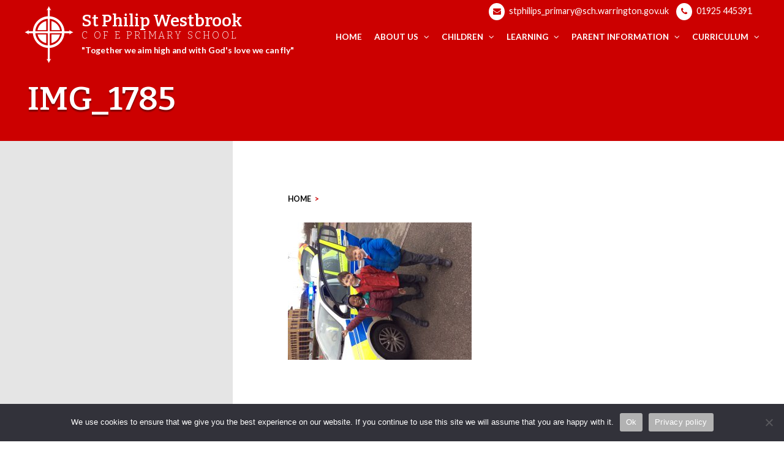

--- FILE ---
content_type: text/html; charset=UTF-8
request_url: https://stphilipwestbrook.co.uk/class-pages/year-5/year-4-class-2/img_1785-3/
body_size: 83833
content:
<!doctype html>
<html lang="en-GB">
<head>
	<meta charset="UTF-8">
	<meta name="viewport" content="width=device-width, initial-scale=1">
	<link rel="profile" href="https://gmpg.org/xfn/11">

	<meta name='robots' content='index, follow, max-image-preview:large, max-snippet:-1, max-video-preview:-1' />
	<style>img:is([sizes="auto" i], [sizes^="auto," i]) { contain-intrinsic-size: 3000px 1500px }</style>
	
	<!-- This site is optimized with the Yoast SEO plugin v26.7 - https://yoast.com/wordpress/plugins/seo/ -->
	<title>IMG_1785 - St Philip Westbrook C of E Primary School</title>
	<link rel="canonical" href="https://stphilipwestbrook.co.uk/class-pages/year-5/year-4-class-2/img_1785-3/" />
	<meta property="og:locale" content="en_GB" />
	<meta property="og:type" content="article" />
	<meta property="og:title" content="IMG_1785 - St Philip Westbrook C of E Primary School" />
	<meta property="og:url" content="https://stphilipwestbrook.co.uk/class-pages/year-5/year-4-class-2/img_1785-3/" />
	<meta property="og:site_name" content="St Philip Westbrook C of E Primary School" />
	<meta property="og:image" content="https://stphilipwestbrook.co.uk/class-pages/year-5/year-4-class-2/img_1785-3" />
	<meta property="og:image:width" content="2592" />
	<meta property="og:image:height" content="1936" />
	<meta property="og:image:type" content="image/jpeg" />
	<meta name="twitter:card" content="summary_large_image" />
	<meta name="twitter:site" content="@stphilipceap" />
	<script type="application/ld+json" class="yoast-schema-graph">{"@context":"https://schema.org","@graph":[{"@type":"WebPage","@id":"https://stphilipwestbrook.co.uk/class-pages/year-5/year-4-class-2/img_1785-3/","url":"https://stphilipwestbrook.co.uk/class-pages/year-5/year-4-class-2/img_1785-3/","name":"IMG_1785 - St Philip Westbrook C of E Primary School","isPartOf":{"@id":"https://stphilipwestbrook.co.uk/#website"},"primaryImageOfPage":{"@id":"https://stphilipwestbrook.co.uk/class-pages/year-5/year-4-class-2/img_1785-3/#primaryimage"},"image":{"@id":"https://stphilipwestbrook.co.uk/class-pages/year-5/year-4-class-2/img_1785-3/#primaryimage"},"thumbnailUrl":"https://stphilipwestbrook.co.uk/wp-content/uploads/2016/09/IMG_1785-1.jpg","datePublished":"2018-02-05T11:23:35+00:00","breadcrumb":{"@id":"https://stphilipwestbrook.co.uk/class-pages/year-5/year-4-class-2/img_1785-3/#breadcrumb"},"inLanguage":"en-GB","potentialAction":[{"@type":"ReadAction","target":["https://stphilipwestbrook.co.uk/class-pages/year-5/year-4-class-2/img_1785-3/"]}]},{"@type":"ImageObject","inLanguage":"en-GB","@id":"https://stphilipwestbrook.co.uk/class-pages/year-5/year-4-class-2/img_1785-3/#primaryimage","url":"https://stphilipwestbrook.co.uk/wp-content/uploads/2016/09/IMG_1785-1.jpg","contentUrl":"https://stphilipwestbrook.co.uk/wp-content/uploads/2016/09/IMG_1785-1.jpg","width":2592,"height":1936},{"@type":"BreadcrumbList","@id":"https://stphilipwestbrook.co.uk/class-pages/year-5/year-4-class-2/img_1785-3/#breadcrumb","itemListElement":[{"@type":"ListItem","position":1,"name":"Home","item":"https://stphilipwestbrook.co.uk/"},{"@type":"ListItem","position":2,"name":"Class Pages","item":"https://stphilipwestbrook.co.uk/class-pages/"},{"@type":"ListItem","position":3,"name":"Year 5","item":"https://stphilipwestbrook.co.uk/class-pages/year-5/"},{"@type":"ListItem","position":4,"name":"Year 5 Mrs Hardman","item":"https://stphilipwestbrook.co.uk/class-pages/year-5/year-4-class-2/"},{"@type":"ListItem","position":5,"name":"IMG_1785"}]},{"@type":"WebSite","@id":"https://stphilipwestbrook.co.uk/#website","url":"https://stphilipwestbrook.co.uk/","name":"St Philip Westbrook C of E Primary School","description":"Together we aim high and with God&#039;s love we can fly","publisher":{"@id":"https://stphilipwestbrook.co.uk/#organization"},"potentialAction":[{"@type":"SearchAction","target":{"@type":"EntryPoint","urlTemplate":"https://stphilipwestbrook.co.uk/?s={search_term_string}"},"query-input":{"@type":"PropertyValueSpecification","valueRequired":true,"valueName":"search_term_string"}}],"inLanguage":"en-GB"},{"@type":"Organization","@id":"https://stphilipwestbrook.co.uk/#organization","name":"St Philip Westbrook C of E Primary School","url":"https://stphilipwestbrook.co.uk/","logo":{"@type":"ImageObject","inLanguage":"en-GB","@id":"https://stphilipwestbrook.co.uk/#/schema/logo/image/","url":"https://stphilipwestbrook.co.uk/wp-content/uploads/2022/10/st-phillip-logo.png","contentUrl":"https://stphilipwestbrook.co.uk/wp-content/uploads/2022/10/st-phillip-logo.png","width":2000,"height":610,"caption":"St Philip Westbrook C of E Primary School"},"image":{"@id":"https://stphilipwestbrook.co.uk/#/schema/logo/image/"},"sameAs":["https://x.com/stphilipceap"]}]}</script>
	<!-- / Yoast SEO plugin. -->


<link rel="alternate" type="application/rss+xml" title="St Philip Westbrook C of E Primary School &raquo; Feed" href="https://stphilipwestbrook.co.uk/feed/" />
<link rel="alternate" type="application/rss+xml" title="St Philip Westbrook C of E Primary School &raquo; Comments Feed" href="https://stphilipwestbrook.co.uk/comments/feed/" />
<link rel="alternate" type="text/calendar" title="St Philip Westbrook C of E Primary School &raquo; iCal Feed" href="https://stphilipwestbrook.co.uk/events/?ical=1" />
<link rel='stylesheet' id='wp-block-library-css' href='https://stphilipwestbrook.co.uk/wp-includes/css/dist/block-library/style.min.css?ver=6.7.4' media='all' />
<style id='filebird-block-filebird-gallery-style-inline-css'>
ul.filebird-block-filebird-gallery{margin:auto!important;padding:0!important;width:100%}ul.filebird-block-filebird-gallery.layout-grid{display:grid;grid-gap:20px;align-items:stretch;grid-template-columns:repeat(var(--columns),1fr);justify-items:stretch}ul.filebird-block-filebird-gallery.layout-grid li img{border:1px solid #ccc;box-shadow:2px 2px 6px 0 rgba(0,0,0,.3);height:100%;max-width:100%;-o-object-fit:cover;object-fit:cover;width:100%}ul.filebird-block-filebird-gallery.layout-masonry{-moz-column-count:var(--columns);-moz-column-gap:var(--space);column-gap:var(--space);-moz-column-width:var(--min-width);columns:var(--min-width) var(--columns);display:block;overflow:auto}ul.filebird-block-filebird-gallery.layout-masonry li{margin-bottom:var(--space)}ul.filebird-block-filebird-gallery li{list-style:none}ul.filebird-block-filebird-gallery li figure{height:100%;margin:0;padding:0;position:relative;width:100%}ul.filebird-block-filebird-gallery li figure figcaption{background:linear-gradient(0deg,rgba(0,0,0,.7),rgba(0,0,0,.3) 70%,transparent);bottom:0;box-sizing:border-box;color:#fff;font-size:.8em;margin:0;max-height:100%;overflow:auto;padding:3em .77em .7em;position:absolute;text-align:center;width:100%;z-index:2}ul.filebird-block-filebird-gallery li figure figcaption a{color:inherit}

</style>
<style id='classic-theme-styles-inline-css'>
/*! This file is auto-generated */
.wp-block-button__link{color:#fff;background-color:#32373c;border-radius:9999px;box-shadow:none;text-decoration:none;padding:calc(.667em + 2px) calc(1.333em + 2px);font-size:1.125em}.wp-block-file__button{background:#32373c;color:#fff;text-decoration:none}
</style>
<style id='global-styles-inline-css'>
:root{--wp--preset--aspect-ratio--square: 1;--wp--preset--aspect-ratio--4-3: 4/3;--wp--preset--aspect-ratio--3-4: 3/4;--wp--preset--aspect-ratio--3-2: 3/2;--wp--preset--aspect-ratio--2-3: 2/3;--wp--preset--aspect-ratio--16-9: 16/9;--wp--preset--aspect-ratio--9-16: 9/16;--wp--preset--color--black: #000000;--wp--preset--color--cyan-bluish-gray: #abb8c3;--wp--preset--color--white: #ffffff;--wp--preset--color--pale-pink: #f78da7;--wp--preset--color--vivid-red: #cf2e2e;--wp--preset--color--luminous-vivid-orange: #ff6900;--wp--preset--color--luminous-vivid-amber: #fcb900;--wp--preset--color--light-green-cyan: #7bdcb5;--wp--preset--color--vivid-green-cyan: #00d084;--wp--preset--color--pale-cyan-blue: #8ed1fc;--wp--preset--color--vivid-cyan-blue: #0693e3;--wp--preset--color--vivid-purple: #9b51e0;--wp--preset--gradient--vivid-cyan-blue-to-vivid-purple: linear-gradient(135deg,rgba(6,147,227,1) 0%,rgb(155,81,224) 100%);--wp--preset--gradient--light-green-cyan-to-vivid-green-cyan: linear-gradient(135deg,rgb(122,220,180) 0%,rgb(0,208,130) 100%);--wp--preset--gradient--luminous-vivid-amber-to-luminous-vivid-orange: linear-gradient(135deg,rgba(252,185,0,1) 0%,rgba(255,105,0,1) 100%);--wp--preset--gradient--luminous-vivid-orange-to-vivid-red: linear-gradient(135deg,rgba(255,105,0,1) 0%,rgb(207,46,46) 100%);--wp--preset--gradient--very-light-gray-to-cyan-bluish-gray: linear-gradient(135deg,rgb(238,238,238) 0%,rgb(169,184,195) 100%);--wp--preset--gradient--cool-to-warm-spectrum: linear-gradient(135deg,rgb(74,234,220) 0%,rgb(151,120,209) 20%,rgb(207,42,186) 40%,rgb(238,44,130) 60%,rgb(251,105,98) 80%,rgb(254,248,76) 100%);--wp--preset--gradient--blush-light-purple: linear-gradient(135deg,rgb(255,206,236) 0%,rgb(152,150,240) 100%);--wp--preset--gradient--blush-bordeaux: linear-gradient(135deg,rgb(254,205,165) 0%,rgb(254,45,45) 50%,rgb(107,0,62) 100%);--wp--preset--gradient--luminous-dusk: linear-gradient(135deg,rgb(255,203,112) 0%,rgb(199,81,192) 50%,rgb(65,88,208) 100%);--wp--preset--gradient--pale-ocean: linear-gradient(135deg,rgb(255,245,203) 0%,rgb(182,227,212) 50%,rgb(51,167,181) 100%);--wp--preset--gradient--electric-grass: linear-gradient(135deg,rgb(202,248,128) 0%,rgb(113,206,126) 100%);--wp--preset--gradient--midnight: linear-gradient(135deg,rgb(2,3,129) 0%,rgb(40,116,252) 100%);--wp--preset--font-size--small: 13px;--wp--preset--font-size--medium: 20px;--wp--preset--font-size--large: 36px;--wp--preset--font-size--x-large: 42px;--wp--preset--spacing--20: 0.44rem;--wp--preset--spacing--30: 0.67rem;--wp--preset--spacing--40: 1rem;--wp--preset--spacing--50: 1.5rem;--wp--preset--spacing--60: 2.25rem;--wp--preset--spacing--70: 3.38rem;--wp--preset--spacing--80: 5.06rem;--wp--preset--shadow--natural: 6px 6px 9px rgba(0, 0, 0, 0.2);--wp--preset--shadow--deep: 12px 12px 50px rgba(0, 0, 0, 0.4);--wp--preset--shadow--sharp: 6px 6px 0px rgba(0, 0, 0, 0.2);--wp--preset--shadow--outlined: 6px 6px 0px -3px rgba(255, 255, 255, 1), 6px 6px rgba(0, 0, 0, 1);--wp--preset--shadow--crisp: 6px 6px 0px rgba(0, 0, 0, 1);}:where(.is-layout-flex){gap: 0.5em;}:where(.is-layout-grid){gap: 0.5em;}body .is-layout-flex{display: flex;}.is-layout-flex{flex-wrap: wrap;align-items: center;}.is-layout-flex > :is(*, div){margin: 0;}body .is-layout-grid{display: grid;}.is-layout-grid > :is(*, div){margin: 0;}:where(.wp-block-columns.is-layout-flex){gap: 2em;}:where(.wp-block-columns.is-layout-grid){gap: 2em;}:where(.wp-block-post-template.is-layout-flex){gap: 1.25em;}:where(.wp-block-post-template.is-layout-grid){gap: 1.25em;}.has-black-color{color: var(--wp--preset--color--black) !important;}.has-cyan-bluish-gray-color{color: var(--wp--preset--color--cyan-bluish-gray) !important;}.has-white-color{color: var(--wp--preset--color--white) !important;}.has-pale-pink-color{color: var(--wp--preset--color--pale-pink) !important;}.has-vivid-red-color{color: var(--wp--preset--color--vivid-red) !important;}.has-luminous-vivid-orange-color{color: var(--wp--preset--color--luminous-vivid-orange) !important;}.has-luminous-vivid-amber-color{color: var(--wp--preset--color--luminous-vivid-amber) !important;}.has-light-green-cyan-color{color: var(--wp--preset--color--light-green-cyan) !important;}.has-vivid-green-cyan-color{color: var(--wp--preset--color--vivid-green-cyan) !important;}.has-pale-cyan-blue-color{color: var(--wp--preset--color--pale-cyan-blue) !important;}.has-vivid-cyan-blue-color{color: var(--wp--preset--color--vivid-cyan-blue) !important;}.has-vivid-purple-color{color: var(--wp--preset--color--vivid-purple) !important;}.has-black-background-color{background-color: var(--wp--preset--color--black) !important;}.has-cyan-bluish-gray-background-color{background-color: var(--wp--preset--color--cyan-bluish-gray) !important;}.has-white-background-color{background-color: var(--wp--preset--color--white) !important;}.has-pale-pink-background-color{background-color: var(--wp--preset--color--pale-pink) !important;}.has-vivid-red-background-color{background-color: var(--wp--preset--color--vivid-red) !important;}.has-luminous-vivid-orange-background-color{background-color: var(--wp--preset--color--luminous-vivid-orange) !important;}.has-luminous-vivid-amber-background-color{background-color: var(--wp--preset--color--luminous-vivid-amber) !important;}.has-light-green-cyan-background-color{background-color: var(--wp--preset--color--light-green-cyan) !important;}.has-vivid-green-cyan-background-color{background-color: var(--wp--preset--color--vivid-green-cyan) !important;}.has-pale-cyan-blue-background-color{background-color: var(--wp--preset--color--pale-cyan-blue) !important;}.has-vivid-cyan-blue-background-color{background-color: var(--wp--preset--color--vivid-cyan-blue) !important;}.has-vivid-purple-background-color{background-color: var(--wp--preset--color--vivid-purple) !important;}.has-black-border-color{border-color: var(--wp--preset--color--black) !important;}.has-cyan-bluish-gray-border-color{border-color: var(--wp--preset--color--cyan-bluish-gray) !important;}.has-white-border-color{border-color: var(--wp--preset--color--white) !important;}.has-pale-pink-border-color{border-color: var(--wp--preset--color--pale-pink) !important;}.has-vivid-red-border-color{border-color: var(--wp--preset--color--vivid-red) !important;}.has-luminous-vivid-orange-border-color{border-color: var(--wp--preset--color--luminous-vivid-orange) !important;}.has-luminous-vivid-amber-border-color{border-color: var(--wp--preset--color--luminous-vivid-amber) !important;}.has-light-green-cyan-border-color{border-color: var(--wp--preset--color--light-green-cyan) !important;}.has-vivid-green-cyan-border-color{border-color: var(--wp--preset--color--vivid-green-cyan) !important;}.has-pale-cyan-blue-border-color{border-color: var(--wp--preset--color--pale-cyan-blue) !important;}.has-vivid-cyan-blue-border-color{border-color: var(--wp--preset--color--vivid-cyan-blue) !important;}.has-vivid-purple-border-color{border-color: var(--wp--preset--color--vivid-purple) !important;}.has-vivid-cyan-blue-to-vivid-purple-gradient-background{background: var(--wp--preset--gradient--vivid-cyan-blue-to-vivid-purple) !important;}.has-light-green-cyan-to-vivid-green-cyan-gradient-background{background: var(--wp--preset--gradient--light-green-cyan-to-vivid-green-cyan) !important;}.has-luminous-vivid-amber-to-luminous-vivid-orange-gradient-background{background: var(--wp--preset--gradient--luminous-vivid-amber-to-luminous-vivid-orange) !important;}.has-luminous-vivid-orange-to-vivid-red-gradient-background{background: var(--wp--preset--gradient--luminous-vivid-orange-to-vivid-red) !important;}.has-very-light-gray-to-cyan-bluish-gray-gradient-background{background: var(--wp--preset--gradient--very-light-gray-to-cyan-bluish-gray) !important;}.has-cool-to-warm-spectrum-gradient-background{background: var(--wp--preset--gradient--cool-to-warm-spectrum) !important;}.has-blush-light-purple-gradient-background{background: var(--wp--preset--gradient--blush-light-purple) !important;}.has-blush-bordeaux-gradient-background{background: var(--wp--preset--gradient--blush-bordeaux) !important;}.has-luminous-dusk-gradient-background{background: var(--wp--preset--gradient--luminous-dusk) !important;}.has-pale-ocean-gradient-background{background: var(--wp--preset--gradient--pale-ocean) !important;}.has-electric-grass-gradient-background{background: var(--wp--preset--gradient--electric-grass) !important;}.has-midnight-gradient-background{background: var(--wp--preset--gradient--midnight) !important;}.has-small-font-size{font-size: var(--wp--preset--font-size--small) !important;}.has-medium-font-size{font-size: var(--wp--preset--font-size--medium) !important;}.has-large-font-size{font-size: var(--wp--preset--font-size--large) !important;}.has-x-large-font-size{font-size: var(--wp--preset--font-size--x-large) !important;}
:where(.wp-block-post-template.is-layout-flex){gap: 1.25em;}:where(.wp-block-post-template.is-layout-grid){gap: 1.25em;}
:where(.wp-block-columns.is-layout-flex){gap: 2em;}:where(.wp-block-columns.is-layout-grid){gap: 2em;}
:root :where(.wp-block-pullquote){font-size: 1.5em;line-height: 1.6;}
</style>
<link rel='stylesheet' id='cookie-notice-front-css' href='https://stphilipwestbrook.co.uk/wp-content/plugins/cookie-notice/css/front.min.css?ver=2.5.11' media='all' />
<link rel='stylesheet' id='plyr-css-css' href='https://stphilipwestbrook.co.uk/wp-content/plugins/easy-video-player/lib/plyr.css?ver=6.7.4' media='all' />
<link rel='stylesheet' id='monksdown-style-css' href='https://stphilipwestbrook.co.uk/wp-content/themes/stphilipwestbrook/style.css?ver=1.0.0' media='all' />
<link rel='stylesheet' id='cssmenu-styles-css' href='https://stphilipwestbrook.co.uk/wp-content/themes/stphilipwestbrook/css/menu.css?ver=6.7.4' media='all' />
<link rel='stylesheet' id='mimetypes-link-icons-css' href='https://stphilipwestbrook.co.uk/wp-content/plugins/mimetypes-link-icons/css/style.php?cssvars=bXRsaV9oZWlnaHQ9MjQmbXRsaV9pbWFnZV90eXBlPXBuZyZtdGxpX2xlZnRvcnJpZ2h0PWxlZnQmYWN0aXZlX3R5cGVzPWRvY3xkb2N4fHBkZg%3D&#038;ver=3.0' media='all' />
<script id="cookie-notice-front-js-before">
var cnArgs = {"ajaxUrl":"https:\/\/stphilipwestbrook.co.uk\/wp-admin\/admin-ajax.php","nonce":"4ef2fa83b9","hideEffect":"fade","position":"bottom","onScroll":false,"onScrollOffset":100,"onClick":false,"cookieName":"cookie_notice_accepted","cookieTime":2592000,"cookieTimeRejected":2592000,"globalCookie":false,"redirection":false,"cache":false,"revokeCookies":false,"revokeCookiesOpt":"automatic"};
</script>
<script src="https://stphilipwestbrook.co.uk/wp-content/plugins/cookie-notice/js/front.min.js?ver=2.5.11" id="cookie-notice-front-js"></script>
<script id="plyr-js-js-extra">
var easy_video_player = {"plyr_iconUrl":"https:\/\/stphilipwestbrook.co.uk\/wp-content\/plugins\/easy-video-player\/lib\/plyr.svg","plyr_blankVideo":"https:\/\/stphilipwestbrook.co.uk\/wp-content\/plugins\/easy-video-player\/lib\/blank.mp4"};
</script>
<script src="https://stphilipwestbrook.co.uk/wp-content/plugins/easy-video-player/lib/plyr.js?ver=6.7.4" id="plyr-js-js"></script>
<script src="https://stphilipwestbrook.co.uk/wp-includes/js/jquery/jquery.min.js?ver=3.7.1" id="jquery-core-js"></script>
<script src="https://stphilipwestbrook.co.uk/wp-includes/js/jquery/jquery-migrate.min.js?ver=3.4.1" id="jquery-migrate-js"></script>
<script id="equal-height-columns-js-extra">
var equalHeightColumnElements = {"element-groups":{"1":{"selector":".news-wrapper, .twitter-wrapper, .box-colour-1, .box-colour-2, .box-colour-3","breakpoint":1200}}};
</script>
<script src="https://stphilipwestbrook.co.uk/wp-content/plugins/equal-height-columns/public/js/equal-height-columns-public.js?ver=1.2.1" id="equal-height-columns-js"></script>
<link rel="https://api.w.org/" href="https://stphilipwestbrook.co.uk/wp-json/" /><link rel="alternate" title="JSON" type="application/json" href="https://stphilipwestbrook.co.uk/wp-json/wp/v2/media/28289" /><link rel="EditURI" type="application/rsd+xml" title="RSD" href="https://stphilipwestbrook.co.uk/xmlrpc.php?rsd" />
<meta name="generator" content="WordPress 6.7.4" />
<link rel='shortlink' href='https://stphilipwestbrook.co.uk/?p=28289' />
<link rel="alternate" title="oEmbed (JSON)" type="application/json+oembed" href="https://stphilipwestbrook.co.uk/wp-json/oembed/1.0/embed?url=https%3A%2F%2Fstphilipwestbrook.co.uk%2Fclass-pages%2Fyear-5%2Fyear-4-class-2%2Fimg_1785-3%2F" />
<link rel="alternate" title="oEmbed (XML)" type="text/xml+oembed" href="https://stphilipwestbrook.co.uk/wp-json/oembed/1.0/embed?url=https%3A%2F%2Fstphilipwestbrook.co.uk%2Fclass-pages%2Fyear-5%2Fyear-4-class-2%2Fimg_1785-3%2F&#038;format=xml" />
<meta name="tec-api-version" content="v1"><meta name="tec-api-origin" content="https://stphilipwestbrook.co.uk"><link rel="alternate" href="https://stphilipwestbrook.co.uk/wp-json/tribe/events/v1/" /><style>.recentcomments a{display:inline !important;padding:0 !important;margin:0 !important;}</style><link rel="icon" href="https://stphilipwestbrook.co.uk/wp-content/uploads/2022/09/cropped-icon-32x32.png" sizes="32x32" />
<link rel="icon" href="https://stphilipwestbrook.co.uk/wp-content/uploads/2022/09/cropped-icon-192x192.png" sizes="192x192" />
<link rel="apple-touch-icon" href="https://stphilipwestbrook.co.uk/wp-content/uploads/2022/09/cropped-icon-180x180.png" />
<meta name="msapplication-TileImage" content="https://stphilipwestbrook.co.uk/wp-content/uploads/2022/09/cropped-icon-270x270.png" />
	
	
<script language="javascript" type="text/javascript" src="https://stphilipwestbrook.co.uk/wp-content/themes/stphilipwestbrook/js/jquery.js"></script>
<script language="javascript" type="text/javascript" src="https://stphilipwestbrook.co.uk/wp-content/themes/stphilipwestbrook/js/jquery.query.js"></script>

<link rel="stylesheet" type="text/css" media="screen" href="https://stphilipwestbrook.co.uk/wp-content/themes/stphilipwestbrook/css/main.css">
<link rel="preconnect" href="https://fonts.googleapis.com">
<link rel="preconnect" href="https://fonts.gstatic.com" crossorigin>
<link href="https://fonts.googleapis.com/css2?family=Bitter:wght@300;400;500;600&display=swap" rel="stylesheet">
<link href="https://fonts.googleapis.com/css?family=Lato:300,400,700,900" rel="stylesheet" type="text/css">
<link rel="stylesheet" type="text/css" media="screen" href="https://stackpath.bootstrapcdn.com/font-awesome/4.7.0/css/font-awesome.min.css">	
	
<!-- Google tag (gtag.js) -->
<script async src="https://www.googletagmanager.com/gtag/js?id=G-ZS5BJYDEXQ"></script>
<script>
  window.dataLayer = window.dataLayer || [];
  function gtag(){dataLayer.push(arguments);}
  gtag('js', new Date());

  gtag('config', 'G-ZS5BJYDEXQ');
</script>
	
</head>

<body class="attachment attachment-template-default attachmentid-28289 attachment-jpeg cookies-not-set tribe-no-js">

<a class="skip-link screen-reader-text" href="#primary">Skip to content</a>
	
<div class="site-wrapper">

<nav class="pushy pushy-left" data-focus="#first-link">
<div class="pushy-content">     
<div class="cssmenu">
<div id="cssmenu" class="menu-primary-navigation-container"><ul id="menu-primary-navigation" class="menu"><li id="menu-item-11" class="menu-item menu-item-type-post_type menu-item-object-page menu-item-home"><a href="https://stphilipwestbrook.co.uk/"><span>Home</span></a></li>
<li id="menu-item-12" class="menu-item menu-item-type-post_type menu-item-object-page menu-item-has-children has-sub"><a href="https://stphilipwestbrook.co.uk/about-us/"><span>About Us</span></a>
<ul>
	<li id="menu-item-72125" class="hide-on-desktop menu-item menu-item-type-post_type menu-item-object-page"><a href="https://stphilipwestbrook.co.uk/about-us/"><span>About Us</span></a></li>
	<li id="menu-item-55" class="menu-item menu-item-type-post_type menu-item-object-page"><a href="https://stphilipwestbrook.co.uk/about-us/welcome/"><span>About our School: A Short Video and our Prospectus</span></a></li>
	<li id="menu-item-54" class="menu-item menu-item-type-post_type menu-item-object-page"><a href="https://stphilipwestbrook.co.uk/about-us/mission-statement/"><span>About our Vision</span></a></li>
	<li id="menu-item-73554" class="menu-item menu-item-type-post_type menu-item-object-page"><a href="https://stphilipwestbrook.co.uk/personal-development/"><span>Personal Development</span></a></li>
	<li id="menu-item-53" class="menu-item menu-item-type-post_type menu-item-object-page"><a href="https://stphilipwestbrook.co.uk/about-us/christian-values/"><span>Christian Values and Courageous Advocacy</span></a></li>
	<li id="menu-item-74927" class="menu-item menu-item-type-post_type menu-item-object-page"><a href="https://stphilipwestbrook.co.uk/about-us/spirituality-in-the-community/"><span>Spirituality in the Community</span></a></li>
	<li id="menu-item-52" class="menu-item menu-item-type-post_type menu-item-object-page"><a href="https://stphilipwestbrook.co.uk/about-us/staff/"><span>Staff</span></a></li>
	<li id="menu-item-51" class="menu-item menu-item-type-post_type menu-item-object-page menu-item-has-children has-sub"><a href="https://stphilipwestbrook.co.uk/about-us/governors/"><span>Governors</span></a>
	<ul>
		<li id="menu-item-72130" class="hide-on-desktop menu-item menu-item-type-post_type menu-item-object-page"><a href="https://stphilipwestbrook.co.uk/about-us/governors/"><span>Governors</span></a></li>
		<li id="menu-item-8021" class="menu-item menu-item-type-post_type menu-item-object-page"><a href="https://stphilipwestbrook.co.uk/about-us/governors/meet-the-governors/"><span>Meet the Governors</span></a></li>
		<li id="menu-item-8020" class="menu-item menu-item-type-post_type menu-item-object-page"><a href="https://stphilipwestbrook.co.uk/about-us/governors/attendance/"><span>Attendance</span></a></li>
		<li id="menu-item-8019" class="menu-item menu-item-type-post_type menu-item-object-page"><a href="https://stphilipwestbrook.co.uk/about-us/governors/other-statutory-information/"><span>Other Statutory Information</span></a></li>
	</ul>
</li>
	<li id="menu-item-50" class="menu-item menu-item-type-post_type menu-item-object-page"><a href="https://stphilipwestbrook.co.uk/about-us/church/"><span>Church</span></a></li>
	<li id="menu-item-49" class="menu-item menu-item-type-post_type menu-item-object-page"><a href="https://stphilipwestbrook.co.uk/about-us/community/"><span>Community</span></a></li>
	<li id="menu-item-72987" class="menu-item menu-item-type-post_type menu-item-object-page"><a href="https://stphilipwestbrook.co.uk/forest-school-at-st-philips/"><span>Forest School at St. Philip’s</span></a></li>
	<li id="menu-item-48" class="menu-item menu-item-type-post_type menu-item-object-page"><a href="https://stphilipwestbrook.co.uk/about-us/friends-st-philips/"><span>Friends of St Philip’s</span></a></li>
	<li id="menu-item-47" class="menu-item menu-item-type-post_type menu-item-object-page"><a href="https://stphilipwestbrook.co.uk/about-us/how-to-find-us/"><span>Contact Details</span></a></li>
	<li id="menu-item-58" class="menu-item menu-item-type-post_type menu-item-object-page"><a href="https://stphilipwestbrook.co.uk/about-us/vacancies/"><span>Vacancies</span></a></li>
</ul>
</li>
<li id="menu-item-25" class="menu-item menu-item-type-post_type menu-item-object-page menu-item-has-children has-sub"><a href="https://stphilipwestbrook.co.uk/children/"><span>Children</span></a>
<ul>
	<li id="menu-item-72126" class="hide-on-desktop menu-item menu-item-type-post_type menu-item-object-page"><a href="https://stphilipwestbrook.co.uk/children/"><span>Children</span></a></li>
	<li id="menu-item-166" class="menu-item menu-item-type-post_type menu-item-object-page"><a href="https://stphilipwestbrook.co.uk/children/school-council/"><span>School Council</span></a></li>
	<li id="menu-item-165" class="menu-item menu-item-type-post_type menu-item-object-page"><a href="https://stphilipwestbrook.co.uk/children/ethos-group/"><span>Ethos Group</span></a></li>
	<li id="menu-item-164" class="menu-item menu-item-type-post_type menu-item-object-page menu-item-has-children has-sub"><a href="https://stphilipwestbrook.co.uk/children/e-safety-team/"><span>Digital Leaders</span></a>
	<ul>
		<li id="menu-item-72131" class="hide-on-desktop menu-item menu-item-type-post_type menu-item-object-page"><a href="https://stphilipwestbrook.co.uk/children/e-safety-team/"><span>Digital Leaders</span></a></li>
		<li id="menu-item-33239" class="menu-item menu-item-type-post_type menu-item-object-page"><a href="https://stphilipwestbrook.co.uk/children/reception/"><span>Online Safety – Reception</span></a></li>
		<li id="menu-item-33240" class="menu-item menu-item-type-post_type menu-item-object-page"><a href="https://stphilipwestbrook.co.uk/children/year-1-2/"><span>Online Safety – Year 1 &#038; Year 2</span></a></li>
		<li id="menu-item-33241" class="menu-item menu-item-type-post_type menu-item-object-page"><a href="https://stphilipwestbrook.co.uk/children/year-3-4/"><span>Online Safety – Year 3 &#038; 4</span></a></li>
		<li id="menu-item-33242" class="menu-item menu-item-type-post_type menu-item-object-page"><a href="https://stphilipwestbrook.co.uk/children/year-5-6/"><span>Online Safety – Year 5 &#038; 6</span></a></li>
	</ul>
</li>
	<li id="menu-item-163" class="menu-item menu-item-type-post_type menu-item-object-page"><a href="https://stphilipwestbrook.co.uk/children/anti-bullying/"><span>Anti-Bullying</span></a></li>
	<li id="menu-item-72367" class="menu-item menu-item-type-post_type menu-item-object-page"><a href="https://stphilipwestbrook.co.uk/children/fundraising-group/"><span>Fundraising &#038; Charity Group</span></a></li>
	<li id="menu-item-161" class="menu-item menu-item-type-post_type menu-item-object-page"><a href="https://stphilipwestbrook.co.uk/children/global-awareness-team/"><span>Global Awareness Team</span></a></li>
	<li id="menu-item-74440" class="menu-item menu-item-type-post_type menu-item-object-page"><a href="https://stphilipwestbrook.co.uk/children/student-safeguarding/"><span>Student Safeguarding</span></a></li>
	<li id="menu-item-72834" class="menu-item menu-item-type-post_type menu-item-object-page"><a href="https://stphilipwestbrook.co.uk/children/keeping-safe/"><span>Keeping Safe</span></a></li>
	<li id="menu-item-160" class="menu-item menu-item-type-post_type menu-item-object-page"><a href="https://stphilipwestbrook.co.uk/children/confirmation-classes/"><span>Confirmation Classes</span></a></li>
	<li id="menu-item-159" class="menu-item menu-item-type-post_type menu-item-object-page"><a href="https://stphilipwestbrook.co.uk/children/useful-links/"><span>Useful Links</span></a></li>
	<li id="menu-item-158" class="menu-item menu-item-type-post_type menu-item-object-page"><a href="https://stphilipwestbrook.co.uk/children/gallery/"><span>Gallery</span></a></li>
</ul>
</li>
<li id="menu-item-24" class="menu-item menu-item-type-post_type menu-item-object-page menu-item-has-children has-sub"><a href="https://stphilipwestbrook.co.uk/class-pages/"><span>Learning</span></a>
<ul>
	<li id="menu-item-72127" class="hide-on-desktop menu-item menu-item-type-post_type menu-item-object-page"><a href="https://stphilipwestbrook.co.uk/class-pages/"><span>Learning</span></a></li>
	<li id="menu-item-18602" class="menu-item menu-item-type-post_type menu-item-object-page"><a href="https://stphilipwestbrook.co.uk/class-pages/reception/"><span>Reception</span></a></li>
	<li id="menu-item-79" class="menu-item menu-item-type-post_type menu-item-object-page"><a href="https://stphilipwestbrook.co.uk/class-pages/year-1/"><span>Year 1</span></a></li>
	<li id="menu-item-78" class="menu-item menu-item-type-post_type menu-item-object-page"><a href="https://stphilipwestbrook.co.uk/class-pages/year-2/"><span>Year 2</span></a></li>
	<li id="menu-item-77" class="menu-item menu-item-type-post_type menu-item-object-page"><a href="https://stphilipwestbrook.co.uk/class-pages/year-3/"><span>Year 3</span></a></li>
	<li id="menu-item-76" class="menu-item menu-item-type-post_type menu-item-object-page"><a href="https://stphilipwestbrook.co.uk/class-pages/year-4/"><span>Year 4</span></a></li>
	<li id="menu-item-75" class="menu-item menu-item-type-post_type menu-item-object-page"><a href="https://stphilipwestbrook.co.uk/class-pages/year-5/"><span>Year 5</span></a></li>
	<li id="menu-item-74" class="menu-item menu-item-type-post_type menu-item-object-page"><a href="https://stphilipwestbrook.co.uk/class-pages/year-6/"><span>Year 6</span></a></li>
</ul>
</li>
<li id="menu-item-27" class="menu-item menu-item-type-post_type menu-item-object-page menu-item-has-children has-sub"><a href="https://stphilipwestbrook.co.uk/parent-information/"><span>Parent Information</span></a>
<ul>
	<li id="menu-item-72128" class="hide-on-desktop menu-item menu-item-type-post_type menu-item-object-page"><a href="https://stphilipwestbrook.co.uk/parent-information/"><span>Parent Information</span></a></li>
	<li id="menu-item-104" class="menu-item menu-item-type-post_type menu-item-object-page"><a href="https://stphilipwestbrook.co.uk/parent-information/admissions/"><span>Admissions</span></a></li>
	<li id="menu-item-8023" class="menu-item menu-item-type-post_type menu-item-object-page"><a href="https://stphilipwestbrook.co.uk/parent-information/4921-2/"><span>After School Activities</span></a></li>
	<li id="menu-item-105" class="menu-item menu-item-type-post_type menu-item-object-page"><a href="https://stphilipwestbrook.co.uk/parent-information/breakfast-after-school/"><span>Breakfast &#038; After School Care</span></a></li>
	<li id="menu-item-109" class="menu-item menu-item-type-post_type menu-item-object-page"><a href="https://stphilipwestbrook.co.uk/parent-information/latest-news/"><span>Latest News</span></a></li>
	<li id="menu-item-8024" class="menu-item menu-item-type-post_type menu-item-object-page"><a href="https://stphilipwestbrook.co.uk/parent-information/lunch-snack/"><span>Lunch &#038; Snack</span></a></li>
	<li id="menu-item-73151" class="menu-item menu-item-type-post_type menu-item-object-page"><a href="https://stphilipwestbrook.co.uk/children/mental-health-and-wellbeing/"><span>Mental Health and Wellbeing</span></a></li>
	<li id="menu-item-102" class="menu-item menu-item-type-post_type menu-item-object-page"><a href="https://stphilipwestbrook.co.uk/parent-information/prospectus/"><span>Ofsted Report &#038; SIAMS Report</span></a></li>
	<li id="menu-item-1082" class="menu-item menu-item-type-post_type menu-item-object-page"><a href="https://stphilipwestbrook.co.uk/parent-information/e-safety/"><span>Online Safety Guidance</span></a></li>
	<li id="menu-item-72454" class="menu-item menu-item-type-post_type menu-item-object-page"><a href="https://stphilipwestbrook.co.uk/opening-hours/"><span>Opening Hours</span></a></li>
	<li id="menu-item-206" class="menu-item menu-item-type-post_type menu-item-object-page"><a href="https://stphilipwestbrook.co.uk/parent-information/parent-view/"><span>Parent View</span></a></li>
	<li id="menu-item-103" class="menu-item menu-item-type-post_type menu-item-object-page"><a href="https://stphilipwestbrook.co.uk/parent-information/performance-results/"><span>Performance, Results &#038; Financial Information</span></a></li>
	<li id="menu-item-107" class="menu-item menu-item-type-post_type menu-item-object-page"><a href="https://stphilipwestbrook.co.uk/parent-information/policies/"><span>Policies</span></a></li>
	<li id="menu-item-101" class="menu-item menu-item-type-post_type menu-item-object-page"><a href="https://stphilipwestbrook.co.uk/parent-information/pupil-premium/"><span>Pupil Premium and Recovery Premium</span></a></li>
	<li id="menu-item-8025" class="menu-item menu-item-type-post_type menu-item-object-page"><a href="https://stphilipwestbrook.co.uk/parent-information/safeguarding/"><span>Safeguarding</span></a></li>
	<li id="menu-item-106" class="menu-item menu-item-type-post_type menu-item-object-page"><a href="https://stphilipwestbrook.co.uk/parent-information/school-uniform/"><span>School Uniform</span></a></li>
	<li id="menu-item-100" class="menu-item menu-item-type-post_type menu-item-object-page"><a href="https://stphilipwestbrook.co.uk/parent-information/sen/"><span>Special Educational Needs, Disabilities and Equalities</span></a></li>
	<li id="menu-item-133" class="menu-item menu-item-type-post_type menu-item-object-page"><a href="https://stphilipwestbrook.co.uk/curriculum/pe-sports-premium/"><span>Sports &#038; PE Grant Funding</span></a></li>
	<li id="menu-item-108" class="menu-item menu-item-type-post_type menu-item-object-page"><a href="https://stphilipwestbrook.co.uk/parent-information/newsletters-term-dates/"><span>Term Dates</span></a></li>
</ul>
</li>
<li id="menu-item-26" class="menu-item menu-item-type-post_type menu-item-object-page menu-item-has-children has-sub"><a href="https://stphilipwestbrook.co.uk/curriculum/"><span>Curriculum</span></a>
<ul>
	<li id="menu-item-72129" class="hide-on-desktop menu-item menu-item-type-post_type menu-item-object-page"><a href="https://stphilipwestbrook.co.uk/curriculum/"><span>Curriculum Overview</span></a></li>
	<li id="menu-item-73982" class="menu-item menu-item-type-post_type menu-item-object-page"><a href="https://stphilipwestbrook.co.uk/curriculum-overview/"><span>Curriculum Overview</span></a></li>
	<li id="menu-item-130" class="menu-item menu-item-type-post_type menu-item-object-page"><a href="https://stphilipwestbrook.co.uk/curriculum/educational-visits-trips/"><span>Educational Visits &#038; Trips</span></a></li>
	<li id="menu-item-73925" class="menu-item menu-item-type-post_type menu-item-object-page"><a href="https://stphilipwestbrook.co.uk/curriculum/art-design/"><span>Art &#038; Design</span></a></li>
	<li id="menu-item-73928" class="menu-item menu-item-type-post_type menu-item-object-page"><a href="https://stphilipwestbrook.co.uk/curriculum/computing/"><span>Computing</span></a></li>
	<li id="menu-item-73930" class="menu-item menu-item-type-post_type menu-item-object-page"><a href="https://stphilipwestbrook.co.uk/curriculum/design-technology/"><span>Design &#038; Technology</span></a></li>
	<li id="menu-item-136" class="menu-item menu-item-type-post_type menu-item-object-page"><a href="https://stphilipwestbrook.co.uk/curriculum/reading/"><span>English: Reading</span></a></li>
	<li id="menu-item-135" class="menu-item menu-item-type-post_type menu-item-object-page"><a href="https://stphilipwestbrook.co.uk/curriculum/writing/"><span>English: Writing</span></a></li>
	<li id="menu-item-73956" class="menu-item menu-item-type-post_type menu-item-object-page"><a href="https://stphilipwestbrook.co.uk/curriculum/geography/"><span>Geography</span></a></li>
	<li id="menu-item-73955" class="menu-item menu-item-type-post_type menu-item-object-page"><a href="https://stphilipwestbrook.co.uk/curriculum/history-curriculum/"><span>History</span></a></li>
	<li id="menu-item-134" class="menu-item menu-item-type-post_type menu-item-object-page"><a href="https://stphilipwestbrook.co.uk/curriculum/maths/"><span>Mathematics</span></a></li>
	<li id="menu-item-73949" class="menu-item menu-item-type-post_type menu-item-object-page"><a href="https://stphilipwestbrook.co.uk/modern-foreign-languages/"><span>Modern Foreign Languages</span></a></li>
	<li id="menu-item-73954" class="menu-item menu-item-type-post_type menu-item-object-page"><a href="https://stphilipwestbrook.co.uk/music/"><span>Music</span></a></li>
	<li id="menu-item-73952" class="menu-item menu-item-type-post_type menu-item-object-page"><a href="https://stphilipwestbrook.co.uk/personal-social-health-economic-education/"><span>Personal, Social, Health &#038; Economic Education</span></a></li>
	<li id="menu-item-73953" class="menu-item menu-item-type-post_type menu-item-object-page"><a href="https://stphilipwestbrook.co.uk/physical-education/"><span>Physical Education</span></a></li>
	<li id="menu-item-73951" class="menu-item menu-item-type-post_type menu-item-object-page"><a href="https://stphilipwestbrook.co.uk/religious-education/"><span>Religious Education</span></a></li>
	<li id="menu-item-73950" class="menu-item menu-item-type-post_type menu-item-object-page"><a href="https://stphilipwestbrook.co.uk/science/"><span>Science</span></a></li>
</ul>
</li>
</ul></div></div>
</div>
</nav>
	
<button class="main-menu__toggler menu-btn">
<svg width="28px" height="20px" viewBox="0 0 28 20" version="1.1" xmlns="http://www.w3.org/2000/svg" xmlns:xlink="http://www.w3.org/1999/xlink">
    <g id="RESPONSIVE" stroke="none" stroke-width="1" fill="none" fill-rule="evenodd">
        <g id="320_MENU_WHAT-WE-DO" transform="translate(-275.000000, -20.000000)" fill="#FFFFFF">
            <g id="Group-2" transform="translate(275.000000, 20.000000)">
                <rect id="Rectangle-12" x="0" y="0" width="28" height="2"></rect>
                <rect id="Rectangle-12-Copy" x="0" y="9" width="28" height="2"></rect>
                <rect id="Rectangle-12-Copy-2" x="0" y="18" width="28" height="2"></rect>
            </g>
        </g>
    </g>
</svg>    
</button>	

        <!-- Site Overlay -->
        <div class="site-overlay"></div>
	
	<header class="main-header">
		<div class="header-wrapper">
			<a href="https://stphilipwestbrook.co.uk/" class="header-main_title" rel="home"><img src="https://stphilipwestbrook.co.uk/wp-content/themes/stphilipwestbrook/images/stphilipwestbrook-logo.svg" alt="St Philip Westbrook C of E Primary School">
			<h1>St Philip Westbrook <span>C of E Primary School</span><span class="subline">"Together we aim high and with God's love we can fly"</span></h1></a>
			<div class="contact-nav">
			<ul class="header__social small-nav">
				<li><a href="mailto:stphilips_primary@sch.warrington.gov.uk"><i class="fa fa-envelope" aria-hidden="true"></i> stphilips_primary@sch.warrington.gov.uk</a></li>
				<li><a href="tel:01925 445391"><i class="fa fa-phone" aria-hidden="true"></i> 01925 445391</a></li>
				<li class="header__social__item"><div class="menu-google-trans">
<div id="google_translate_element"></div><script type="text/javascript">
function googleTranslateElementInit() {
  new google.translate.TranslateElement({pageLanguage: 'en', layout: google.translate.TranslateElement.InlineLayout.SIMPLE}, 'google_translate_element');
}
</script><script type="text/javascript" src="https://translate.google.com/translate_a/element.js?cb=googleTranslateElementInit"></script>
</div></li>
			</ul>
			</div>		

			<div id="primarymenu" class="menu-primary-navigation-container"><ul id="menu-primary-navigation-1" class="menu"><li class="menu-item menu-item-type-post_type menu-item-object-page menu-item-home"><a href="https://stphilipwestbrook.co.uk/"><span>Home</span></a></li>
<li class="menu-item menu-item-type-post_type menu-item-object-page menu-item-has-children has-sub"><a href="https://stphilipwestbrook.co.uk/about-us/"><span>About Us</span></a>
<ul>
	<li class="hide-on-desktop menu-item menu-item-type-post_type menu-item-object-page"><a href="https://stphilipwestbrook.co.uk/about-us/"><span>About Us</span></a></li>
	<li class="menu-item menu-item-type-post_type menu-item-object-page"><a href="https://stphilipwestbrook.co.uk/about-us/welcome/"><span>About our School: A Short Video and our Prospectus</span></a></li>
	<li class="menu-item menu-item-type-post_type menu-item-object-page"><a href="https://stphilipwestbrook.co.uk/about-us/mission-statement/"><span>About our Vision</span></a></li>
	<li class="menu-item menu-item-type-post_type menu-item-object-page"><a href="https://stphilipwestbrook.co.uk/personal-development/"><span>Personal Development</span></a></li>
	<li class="menu-item menu-item-type-post_type menu-item-object-page"><a href="https://stphilipwestbrook.co.uk/about-us/christian-values/"><span>Christian Values and Courageous Advocacy</span></a></li>
	<li class="menu-item menu-item-type-post_type menu-item-object-page"><a href="https://stphilipwestbrook.co.uk/about-us/spirituality-in-the-community/"><span>Spirituality in the Community</span></a></li>
	<li class="menu-item menu-item-type-post_type menu-item-object-page"><a href="https://stphilipwestbrook.co.uk/about-us/staff/"><span>Staff</span></a></li>
	<li class="menu-item menu-item-type-post_type menu-item-object-page menu-item-has-children has-sub"><a href="https://stphilipwestbrook.co.uk/about-us/governors/"><span>Governors</span></a>
	<ul>
		<li class="hide-on-desktop menu-item menu-item-type-post_type menu-item-object-page"><a href="https://stphilipwestbrook.co.uk/about-us/governors/"><span>Governors</span></a></li>
		<li class="menu-item menu-item-type-post_type menu-item-object-page"><a href="https://stphilipwestbrook.co.uk/about-us/governors/meet-the-governors/"><span>Meet the Governors</span></a></li>
		<li class="menu-item menu-item-type-post_type menu-item-object-page"><a href="https://stphilipwestbrook.co.uk/about-us/governors/attendance/"><span>Attendance</span></a></li>
		<li class="menu-item menu-item-type-post_type menu-item-object-page"><a href="https://stphilipwestbrook.co.uk/about-us/governors/other-statutory-information/"><span>Other Statutory Information</span></a></li>
	</ul>
</li>
	<li class="menu-item menu-item-type-post_type menu-item-object-page"><a href="https://stphilipwestbrook.co.uk/about-us/church/"><span>Church</span></a></li>
	<li class="menu-item menu-item-type-post_type menu-item-object-page"><a href="https://stphilipwestbrook.co.uk/about-us/community/"><span>Community</span></a></li>
	<li class="menu-item menu-item-type-post_type menu-item-object-page"><a href="https://stphilipwestbrook.co.uk/forest-school-at-st-philips/"><span>Forest School at St. Philip’s</span></a></li>
	<li class="menu-item menu-item-type-post_type menu-item-object-page"><a href="https://stphilipwestbrook.co.uk/about-us/friends-st-philips/"><span>Friends of St Philip’s</span></a></li>
	<li class="menu-item menu-item-type-post_type menu-item-object-page"><a href="https://stphilipwestbrook.co.uk/about-us/how-to-find-us/"><span>Contact Details</span></a></li>
	<li class="menu-item menu-item-type-post_type menu-item-object-page"><a href="https://stphilipwestbrook.co.uk/about-us/vacancies/"><span>Vacancies</span></a></li>
</ul>
</li>
<li class="menu-item menu-item-type-post_type menu-item-object-page menu-item-has-children has-sub"><a href="https://stphilipwestbrook.co.uk/children/"><span>Children</span></a>
<ul>
	<li class="hide-on-desktop menu-item menu-item-type-post_type menu-item-object-page"><a href="https://stphilipwestbrook.co.uk/children/"><span>Children</span></a></li>
	<li class="menu-item menu-item-type-post_type menu-item-object-page"><a href="https://stphilipwestbrook.co.uk/children/school-council/"><span>School Council</span></a></li>
	<li class="menu-item menu-item-type-post_type menu-item-object-page"><a href="https://stphilipwestbrook.co.uk/children/ethos-group/"><span>Ethos Group</span></a></li>
	<li class="menu-item menu-item-type-post_type menu-item-object-page menu-item-has-children has-sub"><a href="https://stphilipwestbrook.co.uk/children/e-safety-team/"><span>Digital Leaders</span></a>
	<ul>
		<li class="hide-on-desktop menu-item menu-item-type-post_type menu-item-object-page"><a href="https://stphilipwestbrook.co.uk/children/e-safety-team/"><span>Digital Leaders</span></a></li>
		<li class="menu-item menu-item-type-post_type menu-item-object-page"><a href="https://stphilipwestbrook.co.uk/children/reception/"><span>Online Safety – Reception</span></a></li>
		<li class="menu-item menu-item-type-post_type menu-item-object-page"><a href="https://stphilipwestbrook.co.uk/children/year-1-2/"><span>Online Safety – Year 1 &#038; Year 2</span></a></li>
		<li class="menu-item menu-item-type-post_type menu-item-object-page"><a href="https://stphilipwestbrook.co.uk/children/year-3-4/"><span>Online Safety – Year 3 &#038; 4</span></a></li>
		<li class="menu-item menu-item-type-post_type menu-item-object-page"><a href="https://stphilipwestbrook.co.uk/children/year-5-6/"><span>Online Safety – Year 5 &#038; 6</span></a></li>
	</ul>
</li>
	<li class="menu-item menu-item-type-post_type menu-item-object-page"><a href="https://stphilipwestbrook.co.uk/children/anti-bullying/"><span>Anti-Bullying</span></a></li>
	<li class="menu-item menu-item-type-post_type menu-item-object-page"><a href="https://stphilipwestbrook.co.uk/children/fundraising-group/"><span>Fundraising &#038; Charity Group</span></a></li>
	<li class="menu-item menu-item-type-post_type menu-item-object-page"><a href="https://stphilipwestbrook.co.uk/children/global-awareness-team/"><span>Global Awareness Team</span></a></li>
	<li class="menu-item menu-item-type-post_type menu-item-object-page"><a href="https://stphilipwestbrook.co.uk/children/student-safeguarding/"><span>Student Safeguarding</span></a></li>
	<li class="menu-item menu-item-type-post_type menu-item-object-page"><a href="https://stphilipwestbrook.co.uk/children/keeping-safe/"><span>Keeping Safe</span></a></li>
	<li class="menu-item menu-item-type-post_type menu-item-object-page"><a href="https://stphilipwestbrook.co.uk/children/confirmation-classes/"><span>Confirmation Classes</span></a></li>
	<li class="menu-item menu-item-type-post_type menu-item-object-page"><a href="https://stphilipwestbrook.co.uk/children/useful-links/"><span>Useful Links</span></a></li>
	<li class="menu-item menu-item-type-post_type menu-item-object-page"><a href="https://stphilipwestbrook.co.uk/children/gallery/"><span>Gallery</span></a></li>
</ul>
</li>
<li class="menu-item menu-item-type-post_type menu-item-object-page menu-item-has-children has-sub"><a href="https://stphilipwestbrook.co.uk/class-pages/"><span>Learning</span></a>
<ul>
	<li class="hide-on-desktop menu-item menu-item-type-post_type menu-item-object-page"><a href="https://stphilipwestbrook.co.uk/class-pages/"><span>Learning</span></a></li>
	<li class="menu-item menu-item-type-post_type menu-item-object-page"><a href="https://stphilipwestbrook.co.uk/class-pages/reception/"><span>Reception</span></a></li>
	<li class="menu-item menu-item-type-post_type menu-item-object-page"><a href="https://stphilipwestbrook.co.uk/class-pages/year-1/"><span>Year 1</span></a></li>
	<li class="menu-item menu-item-type-post_type menu-item-object-page"><a href="https://stphilipwestbrook.co.uk/class-pages/year-2/"><span>Year 2</span></a></li>
	<li class="menu-item menu-item-type-post_type menu-item-object-page"><a href="https://stphilipwestbrook.co.uk/class-pages/year-3/"><span>Year 3</span></a></li>
	<li class="menu-item menu-item-type-post_type menu-item-object-page"><a href="https://stphilipwestbrook.co.uk/class-pages/year-4/"><span>Year 4</span></a></li>
	<li class="menu-item menu-item-type-post_type menu-item-object-page"><a href="https://stphilipwestbrook.co.uk/class-pages/year-5/"><span>Year 5</span></a></li>
	<li class="menu-item menu-item-type-post_type menu-item-object-page"><a href="https://stphilipwestbrook.co.uk/class-pages/year-6/"><span>Year 6</span></a></li>
</ul>
</li>
<li class="menu-item menu-item-type-post_type menu-item-object-page menu-item-has-children has-sub"><a href="https://stphilipwestbrook.co.uk/parent-information/"><span>Parent Information</span></a>
<ul>
	<li class="hide-on-desktop menu-item menu-item-type-post_type menu-item-object-page"><a href="https://stphilipwestbrook.co.uk/parent-information/"><span>Parent Information</span></a></li>
	<li class="menu-item menu-item-type-post_type menu-item-object-page"><a href="https://stphilipwestbrook.co.uk/parent-information/admissions/"><span>Admissions</span></a></li>
	<li class="menu-item menu-item-type-post_type menu-item-object-page"><a href="https://stphilipwestbrook.co.uk/parent-information/4921-2/"><span>After School Activities</span></a></li>
	<li class="menu-item menu-item-type-post_type menu-item-object-page"><a href="https://stphilipwestbrook.co.uk/parent-information/breakfast-after-school/"><span>Breakfast &#038; After School Care</span></a></li>
	<li class="menu-item menu-item-type-post_type menu-item-object-page"><a href="https://stphilipwestbrook.co.uk/parent-information/latest-news/"><span>Latest News</span></a></li>
	<li class="menu-item menu-item-type-post_type menu-item-object-page"><a href="https://stphilipwestbrook.co.uk/parent-information/lunch-snack/"><span>Lunch &#038; Snack</span></a></li>
	<li class="menu-item menu-item-type-post_type menu-item-object-page"><a href="https://stphilipwestbrook.co.uk/children/mental-health-and-wellbeing/"><span>Mental Health and Wellbeing</span></a></li>
	<li class="menu-item menu-item-type-post_type menu-item-object-page"><a href="https://stphilipwestbrook.co.uk/parent-information/prospectus/"><span>Ofsted Report &#038; SIAMS Report</span></a></li>
	<li class="menu-item menu-item-type-post_type menu-item-object-page"><a href="https://stphilipwestbrook.co.uk/parent-information/e-safety/"><span>Online Safety Guidance</span></a></li>
	<li class="menu-item menu-item-type-post_type menu-item-object-page"><a href="https://stphilipwestbrook.co.uk/opening-hours/"><span>Opening Hours</span></a></li>
	<li class="menu-item menu-item-type-post_type menu-item-object-page"><a href="https://stphilipwestbrook.co.uk/parent-information/parent-view/"><span>Parent View</span></a></li>
	<li class="menu-item menu-item-type-post_type menu-item-object-page"><a href="https://stphilipwestbrook.co.uk/parent-information/performance-results/"><span>Performance, Results &#038; Financial Information</span></a></li>
	<li class="menu-item menu-item-type-post_type menu-item-object-page"><a href="https://stphilipwestbrook.co.uk/parent-information/policies/"><span>Policies</span></a></li>
	<li class="menu-item menu-item-type-post_type menu-item-object-page"><a href="https://stphilipwestbrook.co.uk/parent-information/pupil-premium/"><span>Pupil Premium and Recovery Premium</span></a></li>
	<li class="menu-item menu-item-type-post_type menu-item-object-page"><a href="https://stphilipwestbrook.co.uk/parent-information/safeguarding/"><span>Safeguarding</span></a></li>
	<li class="menu-item menu-item-type-post_type menu-item-object-page"><a href="https://stphilipwestbrook.co.uk/parent-information/school-uniform/"><span>School Uniform</span></a></li>
	<li class="menu-item menu-item-type-post_type menu-item-object-page"><a href="https://stphilipwestbrook.co.uk/parent-information/sen/"><span>Special Educational Needs, Disabilities and Equalities</span></a></li>
	<li class="menu-item menu-item-type-post_type menu-item-object-page"><a href="https://stphilipwestbrook.co.uk/curriculum/pe-sports-premium/"><span>Sports &#038; PE Grant Funding</span></a></li>
	<li class="menu-item menu-item-type-post_type menu-item-object-page"><a href="https://stphilipwestbrook.co.uk/parent-information/newsletters-term-dates/"><span>Term Dates</span></a></li>
</ul>
</li>
<li class="menu-item menu-item-type-post_type menu-item-object-page menu-item-has-children has-sub"><a href="https://stphilipwestbrook.co.uk/curriculum/"><span>Curriculum</span></a>
<ul>
	<li class="hide-on-desktop menu-item menu-item-type-post_type menu-item-object-page"><a href="https://stphilipwestbrook.co.uk/curriculum/"><span>Curriculum Overview</span></a></li>
	<li class="menu-item menu-item-type-post_type menu-item-object-page"><a href="https://stphilipwestbrook.co.uk/curriculum-overview/"><span>Curriculum Overview</span></a></li>
	<li class="menu-item menu-item-type-post_type menu-item-object-page"><a href="https://stphilipwestbrook.co.uk/curriculum/educational-visits-trips/"><span>Educational Visits &#038; Trips</span></a></li>
	<li class="menu-item menu-item-type-post_type menu-item-object-page"><a href="https://stphilipwestbrook.co.uk/curriculum/art-design/"><span>Art &#038; Design</span></a></li>
	<li class="menu-item menu-item-type-post_type menu-item-object-page"><a href="https://stphilipwestbrook.co.uk/curriculum/computing/"><span>Computing</span></a></li>
	<li class="menu-item menu-item-type-post_type menu-item-object-page"><a href="https://stphilipwestbrook.co.uk/curriculum/design-technology/"><span>Design &#038; Technology</span></a></li>
	<li class="menu-item menu-item-type-post_type menu-item-object-page"><a href="https://stphilipwestbrook.co.uk/curriculum/reading/"><span>English: Reading</span></a></li>
	<li class="menu-item menu-item-type-post_type menu-item-object-page"><a href="https://stphilipwestbrook.co.uk/curriculum/writing/"><span>English: Writing</span></a></li>
	<li class="menu-item menu-item-type-post_type menu-item-object-page"><a href="https://stphilipwestbrook.co.uk/curriculum/geography/"><span>Geography</span></a></li>
	<li class="menu-item menu-item-type-post_type menu-item-object-page"><a href="https://stphilipwestbrook.co.uk/curriculum/history-curriculum/"><span>History</span></a></li>
	<li class="menu-item menu-item-type-post_type menu-item-object-page"><a href="https://stphilipwestbrook.co.uk/curriculum/maths/"><span>Mathematics</span></a></li>
	<li class="menu-item menu-item-type-post_type menu-item-object-page"><a href="https://stphilipwestbrook.co.uk/modern-foreign-languages/"><span>Modern Foreign Languages</span></a></li>
	<li class="menu-item menu-item-type-post_type menu-item-object-page"><a href="https://stphilipwestbrook.co.uk/music/"><span>Music</span></a></li>
	<li class="menu-item menu-item-type-post_type menu-item-object-page"><a href="https://stphilipwestbrook.co.uk/personal-social-health-economic-education/"><span>Personal, Social, Health &#038; Economic Education</span></a></li>
	<li class="menu-item menu-item-type-post_type menu-item-object-page"><a href="https://stphilipwestbrook.co.uk/physical-education/"><span>Physical Education</span></a></li>
	<li class="menu-item menu-item-type-post_type menu-item-object-page"><a href="https://stphilipwestbrook.co.uk/religious-education/"><span>Religious Education</span></a></li>
	<li class="menu-item menu-item-type-post_type menu-item-object-page"><a href="https://stphilipwestbrook.co.uk/science/"><span>Science</span></a></li>
</ul>
</li>
</ul></div>			
		</div>
	</header>	


	
	<section class="hero-header_noimg">
		<h1 class="content-page_title">IMG_1785</h1>
	</section>
	

<main class="main" id="content">
	
<div class="page-content" id="primary">
	
<div class="breadcrumb">
	<a href="https://stphilipwestbrook.co.uk/" class="bc-home" rel="home">HOME</a>> 	
</div>	
		
<div class="content-wrapper">

		
		<p class="attachment"><a href='https://stphilipwestbrook.co.uk/wp-content/uploads/2016/09/IMG_1785-1.jpg'><img fetchpriority="high" decoding="async" width="300" height="224" src="https://stphilipwestbrook.co.uk/wp-content/uploads/2016/09/IMG_1785-1-300x224.jpg" class="attachment-medium size-medium" alt="" srcset="https://stphilipwestbrook.co.uk/wp-content/uploads/2016/09/IMG_1785-1-300x224.jpg 300w, https://stphilipwestbrook.co.uk/wp-content/uploads/2016/09/IMG_1785-1-640x478.jpg 640w, https://stphilipwestbrook.co.uk/wp-content/uploads/2016/09/IMG_1785-1-402x300.jpg 402w, https://stphilipwestbrook.co.uk/wp-content/uploads/2016/09/IMG_1785-1-320x240.jpg 320w" sizes="(max-width: 300px) 100vw, 300px" /></a></p>


</div>
				
</div>
	
<aside class="subnav">	
	
<div id="sidenav">		
	
<div id="cssmenu" class="menu-primary-navigation-container"><ul id="menu-primary-navigation-2" class="menu"><li class="menu-item menu-item-type-post_type menu-item-object-page menu-item-home"><a href="https://stphilipwestbrook.co.uk/"><span>Home</span></a></li>
<li class="menu-item menu-item-type-post_type menu-item-object-page menu-item-has-children has-sub"><a href="https://stphilipwestbrook.co.uk/about-us/"><span>About Us</span></a>
<ul>
	<li class="hide-on-desktop menu-item menu-item-type-post_type menu-item-object-page"><a href="https://stphilipwestbrook.co.uk/about-us/"><span>About Us</span></a></li>
	<li class="menu-item menu-item-type-post_type menu-item-object-page"><a href="https://stphilipwestbrook.co.uk/about-us/welcome/"><span>About our School: A Short Video and our Prospectus</span></a></li>
	<li class="menu-item menu-item-type-post_type menu-item-object-page"><a href="https://stphilipwestbrook.co.uk/about-us/mission-statement/"><span>About our Vision</span></a></li>
	<li class="menu-item menu-item-type-post_type menu-item-object-page"><a href="https://stphilipwestbrook.co.uk/personal-development/"><span>Personal Development</span></a></li>
	<li class="menu-item menu-item-type-post_type menu-item-object-page"><a href="https://stphilipwestbrook.co.uk/about-us/christian-values/"><span>Christian Values and Courageous Advocacy</span></a></li>
	<li class="menu-item menu-item-type-post_type menu-item-object-page"><a href="https://stphilipwestbrook.co.uk/about-us/spirituality-in-the-community/"><span>Spirituality in the Community</span></a></li>
	<li class="menu-item menu-item-type-post_type menu-item-object-page"><a href="https://stphilipwestbrook.co.uk/about-us/staff/"><span>Staff</span></a></li>
	<li class="menu-item menu-item-type-post_type menu-item-object-page menu-item-has-children has-sub"><a href="https://stphilipwestbrook.co.uk/about-us/governors/"><span>Governors</span></a>
	<ul>
		<li class="hide-on-desktop menu-item menu-item-type-post_type menu-item-object-page"><a href="https://stphilipwestbrook.co.uk/about-us/governors/"><span>Governors</span></a></li>
		<li class="menu-item menu-item-type-post_type menu-item-object-page"><a href="https://stphilipwestbrook.co.uk/about-us/governors/meet-the-governors/"><span>Meet the Governors</span></a></li>
		<li class="menu-item menu-item-type-post_type menu-item-object-page"><a href="https://stphilipwestbrook.co.uk/about-us/governors/attendance/"><span>Attendance</span></a></li>
		<li class="menu-item menu-item-type-post_type menu-item-object-page"><a href="https://stphilipwestbrook.co.uk/about-us/governors/other-statutory-information/"><span>Other Statutory Information</span></a></li>
	</ul>
</li>
	<li class="menu-item menu-item-type-post_type menu-item-object-page"><a href="https://stphilipwestbrook.co.uk/about-us/church/"><span>Church</span></a></li>
	<li class="menu-item menu-item-type-post_type menu-item-object-page"><a href="https://stphilipwestbrook.co.uk/about-us/community/"><span>Community</span></a></li>
	<li class="menu-item menu-item-type-post_type menu-item-object-page"><a href="https://stphilipwestbrook.co.uk/forest-school-at-st-philips/"><span>Forest School at St. Philip’s</span></a></li>
	<li class="menu-item menu-item-type-post_type menu-item-object-page"><a href="https://stphilipwestbrook.co.uk/about-us/friends-st-philips/"><span>Friends of St Philip’s</span></a></li>
	<li class="menu-item menu-item-type-post_type menu-item-object-page"><a href="https://stphilipwestbrook.co.uk/about-us/how-to-find-us/"><span>Contact Details</span></a></li>
	<li class="menu-item menu-item-type-post_type menu-item-object-page"><a href="https://stphilipwestbrook.co.uk/about-us/vacancies/"><span>Vacancies</span></a></li>
</ul>
</li>
<li class="menu-item menu-item-type-post_type menu-item-object-page menu-item-has-children has-sub"><a href="https://stphilipwestbrook.co.uk/children/"><span>Children</span></a>
<ul>
	<li class="hide-on-desktop menu-item menu-item-type-post_type menu-item-object-page"><a href="https://stphilipwestbrook.co.uk/children/"><span>Children</span></a></li>
	<li class="menu-item menu-item-type-post_type menu-item-object-page"><a href="https://stphilipwestbrook.co.uk/children/school-council/"><span>School Council</span></a></li>
	<li class="menu-item menu-item-type-post_type menu-item-object-page"><a href="https://stphilipwestbrook.co.uk/children/ethos-group/"><span>Ethos Group</span></a></li>
	<li class="menu-item menu-item-type-post_type menu-item-object-page menu-item-has-children has-sub"><a href="https://stphilipwestbrook.co.uk/children/e-safety-team/"><span>Digital Leaders</span></a>
	<ul>
		<li class="hide-on-desktop menu-item menu-item-type-post_type menu-item-object-page"><a href="https://stphilipwestbrook.co.uk/children/e-safety-team/"><span>Digital Leaders</span></a></li>
		<li class="menu-item menu-item-type-post_type menu-item-object-page"><a href="https://stphilipwestbrook.co.uk/children/reception/"><span>Online Safety – Reception</span></a></li>
		<li class="menu-item menu-item-type-post_type menu-item-object-page"><a href="https://stphilipwestbrook.co.uk/children/year-1-2/"><span>Online Safety – Year 1 &#038; Year 2</span></a></li>
		<li class="menu-item menu-item-type-post_type menu-item-object-page"><a href="https://stphilipwestbrook.co.uk/children/year-3-4/"><span>Online Safety – Year 3 &#038; 4</span></a></li>
		<li class="menu-item menu-item-type-post_type menu-item-object-page"><a href="https://stphilipwestbrook.co.uk/children/year-5-6/"><span>Online Safety – Year 5 &#038; 6</span></a></li>
	</ul>
</li>
	<li class="menu-item menu-item-type-post_type menu-item-object-page"><a href="https://stphilipwestbrook.co.uk/children/anti-bullying/"><span>Anti-Bullying</span></a></li>
	<li class="menu-item menu-item-type-post_type menu-item-object-page"><a href="https://stphilipwestbrook.co.uk/children/fundraising-group/"><span>Fundraising &#038; Charity Group</span></a></li>
	<li class="menu-item menu-item-type-post_type menu-item-object-page"><a href="https://stphilipwestbrook.co.uk/children/global-awareness-team/"><span>Global Awareness Team</span></a></li>
	<li class="menu-item menu-item-type-post_type menu-item-object-page"><a href="https://stphilipwestbrook.co.uk/children/student-safeguarding/"><span>Student Safeguarding</span></a></li>
	<li class="menu-item menu-item-type-post_type menu-item-object-page"><a href="https://stphilipwestbrook.co.uk/children/keeping-safe/"><span>Keeping Safe</span></a></li>
	<li class="menu-item menu-item-type-post_type menu-item-object-page"><a href="https://stphilipwestbrook.co.uk/children/confirmation-classes/"><span>Confirmation Classes</span></a></li>
	<li class="menu-item menu-item-type-post_type menu-item-object-page"><a href="https://stphilipwestbrook.co.uk/children/useful-links/"><span>Useful Links</span></a></li>
	<li class="menu-item menu-item-type-post_type menu-item-object-page"><a href="https://stphilipwestbrook.co.uk/children/gallery/"><span>Gallery</span></a></li>
</ul>
</li>
<li class="menu-item menu-item-type-post_type menu-item-object-page menu-item-has-children has-sub"><a href="https://stphilipwestbrook.co.uk/class-pages/"><span>Learning</span></a>
<ul>
	<li class="hide-on-desktop menu-item menu-item-type-post_type menu-item-object-page"><a href="https://stphilipwestbrook.co.uk/class-pages/"><span>Learning</span></a></li>
	<li class="menu-item menu-item-type-post_type menu-item-object-page"><a href="https://stphilipwestbrook.co.uk/class-pages/reception/"><span>Reception</span></a></li>
	<li class="menu-item menu-item-type-post_type menu-item-object-page"><a href="https://stphilipwestbrook.co.uk/class-pages/year-1/"><span>Year 1</span></a></li>
	<li class="menu-item menu-item-type-post_type menu-item-object-page"><a href="https://stphilipwestbrook.co.uk/class-pages/year-2/"><span>Year 2</span></a></li>
	<li class="menu-item menu-item-type-post_type menu-item-object-page"><a href="https://stphilipwestbrook.co.uk/class-pages/year-3/"><span>Year 3</span></a></li>
	<li class="menu-item menu-item-type-post_type menu-item-object-page"><a href="https://stphilipwestbrook.co.uk/class-pages/year-4/"><span>Year 4</span></a></li>
	<li class="menu-item menu-item-type-post_type menu-item-object-page"><a href="https://stphilipwestbrook.co.uk/class-pages/year-5/"><span>Year 5</span></a></li>
	<li class="menu-item menu-item-type-post_type menu-item-object-page"><a href="https://stphilipwestbrook.co.uk/class-pages/year-6/"><span>Year 6</span></a></li>
</ul>
</li>
<li class="menu-item menu-item-type-post_type menu-item-object-page menu-item-has-children has-sub"><a href="https://stphilipwestbrook.co.uk/parent-information/"><span>Parent Information</span></a>
<ul>
	<li class="hide-on-desktop menu-item menu-item-type-post_type menu-item-object-page"><a href="https://stphilipwestbrook.co.uk/parent-information/"><span>Parent Information</span></a></li>
	<li class="menu-item menu-item-type-post_type menu-item-object-page"><a href="https://stphilipwestbrook.co.uk/parent-information/admissions/"><span>Admissions</span></a></li>
	<li class="menu-item menu-item-type-post_type menu-item-object-page"><a href="https://stphilipwestbrook.co.uk/parent-information/4921-2/"><span>After School Activities</span></a></li>
	<li class="menu-item menu-item-type-post_type menu-item-object-page"><a href="https://stphilipwestbrook.co.uk/parent-information/breakfast-after-school/"><span>Breakfast &#038; After School Care</span></a></li>
	<li class="menu-item menu-item-type-post_type menu-item-object-page"><a href="https://stphilipwestbrook.co.uk/parent-information/latest-news/"><span>Latest News</span></a></li>
	<li class="menu-item menu-item-type-post_type menu-item-object-page"><a href="https://stphilipwestbrook.co.uk/parent-information/lunch-snack/"><span>Lunch &#038; Snack</span></a></li>
	<li class="menu-item menu-item-type-post_type menu-item-object-page"><a href="https://stphilipwestbrook.co.uk/children/mental-health-and-wellbeing/"><span>Mental Health and Wellbeing</span></a></li>
	<li class="menu-item menu-item-type-post_type menu-item-object-page"><a href="https://stphilipwestbrook.co.uk/parent-information/prospectus/"><span>Ofsted Report &#038; SIAMS Report</span></a></li>
	<li class="menu-item menu-item-type-post_type menu-item-object-page"><a href="https://stphilipwestbrook.co.uk/parent-information/e-safety/"><span>Online Safety Guidance</span></a></li>
	<li class="menu-item menu-item-type-post_type menu-item-object-page"><a href="https://stphilipwestbrook.co.uk/opening-hours/"><span>Opening Hours</span></a></li>
	<li class="menu-item menu-item-type-post_type menu-item-object-page"><a href="https://stphilipwestbrook.co.uk/parent-information/parent-view/"><span>Parent View</span></a></li>
	<li class="menu-item menu-item-type-post_type menu-item-object-page"><a href="https://stphilipwestbrook.co.uk/parent-information/performance-results/"><span>Performance, Results &#038; Financial Information</span></a></li>
	<li class="menu-item menu-item-type-post_type menu-item-object-page"><a href="https://stphilipwestbrook.co.uk/parent-information/policies/"><span>Policies</span></a></li>
	<li class="menu-item menu-item-type-post_type menu-item-object-page"><a href="https://stphilipwestbrook.co.uk/parent-information/pupil-premium/"><span>Pupil Premium and Recovery Premium</span></a></li>
	<li class="menu-item menu-item-type-post_type menu-item-object-page"><a href="https://stphilipwestbrook.co.uk/parent-information/safeguarding/"><span>Safeguarding</span></a></li>
	<li class="menu-item menu-item-type-post_type menu-item-object-page"><a href="https://stphilipwestbrook.co.uk/parent-information/school-uniform/"><span>School Uniform</span></a></li>
	<li class="menu-item menu-item-type-post_type menu-item-object-page"><a href="https://stphilipwestbrook.co.uk/parent-information/sen/"><span>Special Educational Needs, Disabilities and Equalities</span></a></li>
	<li class="menu-item menu-item-type-post_type menu-item-object-page"><a href="https://stphilipwestbrook.co.uk/curriculum/pe-sports-premium/"><span>Sports &#038; PE Grant Funding</span></a></li>
	<li class="menu-item menu-item-type-post_type menu-item-object-page"><a href="https://stphilipwestbrook.co.uk/parent-information/newsletters-term-dates/"><span>Term Dates</span></a></li>
</ul>
</li>
<li class="menu-item menu-item-type-post_type menu-item-object-page menu-item-has-children has-sub"><a href="https://stphilipwestbrook.co.uk/curriculum/"><span>Curriculum</span></a>
<ul>
	<li class="hide-on-desktop menu-item menu-item-type-post_type menu-item-object-page"><a href="https://stphilipwestbrook.co.uk/curriculum/"><span>Curriculum Overview</span></a></li>
	<li class="menu-item menu-item-type-post_type menu-item-object-page"><a href="https://stphilipwestbrook.co.uk/curriculum-overview/"><span>Curriculum Overview</span></a></li>
	<li class="menu-item menu-item-type-post_type menu-item-object-page"><a href="https://stphilipwestbrook.co.uk/curriculum/educational-visits-trips/"><span>Educational Visits &#038; Trips</span></a></li>
	<li class="menu-item menu-item-type-post_type menu-item-object-page"><a href="https://stphilipwestbrook.co.uk/curriculum/art-design/"><span>Art &#038; Design</span></a></li>
	<li class="menu-item menu-item-type-post_type menu-item-object-page"><a href="https://stphilipwestbrook.co.uk/curriculum/computing/"><span>Computing</span></a></li>
	<li class="menu-item menu-item-type-post_type menu-item-object-page"><a href="https://stphilipwestbrook.co.uk/curriculum/design-technology/"><span>Design &#038; Technology</span></a></li>
	<li class="menu-item menu-item-type-post_type menu-item-object-page"><a href="https://stphilipwestbrook.co.uk/curriculum/reading/"><span>English: Reading</span></a></li>
	<li class="menu-item menu-item-type-post_type menu-item-object-page"><a href="https://stphilipwestbrook.co.uk/curriculum/writing/"><span>English: Writing</span></a></li>
	<li class="menu-item menu-item-type-post_type menu-item-object-page"><a href="https://stphilipwestbrook.co.uk/curriculum/geography/"><span>Geography</span></a></li>
	<li class="menu-item menu-item-type-post_type menu-item-object-page"><a href="https://stphilipwestbrook.co.uk/curriculum/history-curriculum/"><span>History</span></a></li>
	<li class="menu-item menu-item-type-post_type menu-item-object-page"><a href="https://stphilipwestbrook.co.uk/curriculum/maths/"><span>Mathematics</span></a></li>
	<li class="menu-item menu-item-type-post_type menu-item-object-page"><a href="https://stphilipwestbrook.co.uk/modern-foreign-languages/"><span>Modern Foreign Languages</span></a></li>
	<li class="menu-item menu-item-type-post_type menu-item-object-page"><a href="https://stphilipwestbrook.co.uk/music/"><span>Music</span></a></li>
	<li class="menu-item menu-item-type-post_type menu-item-object-page"><a href="https://stphilipwestbrook.co.uk/personal-social-health-economic-education/"><span>Personal, Social, Health &#038; Economic Education</span></a></li>
	<li class="menu-item menu-item-type-post_type menu-item-object-page"><a href="https://stphilipwestbrook.co.uk/physical-education/"><span>Physical Education</span></a></li>
	<li class="menu-item menu-item-type-post_type menu-item-object-page"><a href="https://stphilipwestbrook.co.uk/religious-education/"><span>Religious Education</span></a></li>
	<li class="menu-item menu-item-type-post_type menu-item-object-page"><a href="https://stphilipwestbrook.co.uk/science/"><span>Science</span></a></li>
</ul>
</li>
</ul></div>
<style>
#sidenav li > ul, #sidenav li {
     display:none;
}

#sidenav li li, #sidenav li.current-menu-parent, #sidenav li.current-menu-item, #sidenav li.current-menu-item > ul, #sidenav li.current-menu-ancestor > ul, #sidenav li.current-menu-ancestor {
     display:block;
}
</style>	
</div>	
	
<!--<span class="subnav-title" >In This Section...</span>-->
</aside>
		
</main>


	<footer class="footer">
		<div class="footer-wrapper">
			<div class="footer__info">
			<p class="footer-content">
				<span class="school-title">St Philip Westbrook C of E Primary School</span>
				Headteacher: Mr P Stanley<br />
For Admissions inquiries please contact Mrs Healey via the school office.<br><br>
				District Centre, Westbrook, Warrington, WA5 8UE &nbsp; <i class="fa fa-map-pin"></i> <a href="https://goo.gl/maps/VuomkorMq7vxZ1B4A" target="_blank">Find Us</a><br>
				<i class="fa fa-phone"></i>&nbsp; <a href="tel: 01925 445391"> 01925 445391</a>
				<span class="footer-line email-br">|</span>
				<i class="fa fa-envelope"></i>&nbsp; <a href="mailto:stphilips_primary@sch.warrington.gov.uk">stphilips_primary@sch.warrington.gov.uk</a>
			</p>	
				
			<p class="footer-content legal">
				© Copyright 2026 St Philip Westbrook C of E Primary School. All Rights Reserved.<br>
				<a rel="nofollow" href="/privacy-policy/">Privacy Policy</a><br>
				<a rel="nofollow" href="/disclaimer/">Disclaimer</a><br>
				<i class="fa fa-user fa-lg yellow"></i>&nbsp; <a rel="nofollow" href="/wp-admin/">Staff Login</a><br>
				<i class="fa fa-location-arrow fa-lg yellow"></i>&nbsp; <a rel="nofollow" href="http://stphilips.warrington.dbprimary.com">Ping Login</a>
			</p>
			</div>	
			<div class="footer__dates">
				
<span class="school-title">Term Dates</span>		
<p><strong>AUTUMN TERM 2025</strong></p>
<p><span style="text-decoration: underline"><strong>Autumn 1</strong></span></p>
<table style="border-collapse: collapse;width: 51.3554%">
<tbody>
<tr>
<td style="width: 25%"><strong>Open</strong></td>
<td style="width: 25%"><strong>Close</strong></td>
<td style="width: 0.753012%"></td>
<td style="width: 0.753012%"></td>
</tr>
<tr>
<td style="width: 25%">Wednesday 3rd September</td>
<td style="width: 25%">Friday 24th October</td>
<td style="width: 0.753012%"></td>
<td style="width: 0.753012%"></td>
</tr>
<tr>
<td style="width: 25%"></td>
<td style="width: 25%"></td>
<td style="width: 0.753012%"></td>
<td style="width: 0.753012%"></td>
</tr>
</tbody>
</table>
<p><span style="text-decoration: underline"><strong>Autumn 2</strong></span></p>
<table style="border-collapse: collapse;width: 50.2259%">
<tbody>
<tr>
<td style="width: 25.6024%"><strong>Open</strong></td>
<td style="width: 24.6235%"><strong>Close</strong></td>
</tr>
<tr>
<td style="width: 25.6024%">Tuesday 4th November</td>
<td style="width: 24.6235%">Friday 19th December</td>
</tr>
</tbody>
</table>
<p><strong>SPRING TERM 2026</strong></p>
<p><span style="text-decoration: underline"><strong>Spring 1</strong></span></p>
<table style="border-collapse: collapse;width: 51.3554%">
<tbody>
<tr>
<td style="width: 25%"><strong>Open</strong></td>
<td style="width: 25%"><strong>Close</strong></td>
<td style="width: 0.753012%"></td>
<td style="width: 0.753012%"></td>
</tr>
<tr>
<td style="width: 25%">Monday 5th January</td>
<td style="width: 25%">Friday 13th February</td>
<td style="width: 0.753012%"></td>
<td style="width: 0.753012%"></td>
</tr>
</tbody>
</table>
<p><span style="text-decoration: underline"><strong>Spring 2</strong></span></p>
<table style="border-collapse: collapse;width: 50.2259%">
<tbody>
<tr>
<td style="width: 25.0753%"><strong>Open</strong></td>
<td style="width: 25.1506%"><strong>Close</strong></td>
</tr>
<tr>
<td style="width: 25.0753%">Monday 23rd February</td>
<td style="width: 25.1506%">Thursday 2nd April</td>
</tr>
</tbody>
</table>
<p><strong>SUMMER</strong><strong> TERM 2026</strong></p>
<p><span style="text-decoration: underline"><strong>Summer 1</strong></span></p>
<table style="border-collapse: collapse;width: 51.2801%;height: 48px">
<tbody>
<tr style="height: 24px">
<td style="width: 25%;height: 24px"><strong>Open</strong></td>
<td style="width: 25%;height: 24px"><strong>Close</strong></td>
<td style="width: 0.753012%;height: 24px"></td>
<td style="width: 0.753012%;height: 24px"></td>
</tr>
<tr style="height: 24px">
<td style="width: 25%;height: 24px">Monday 20th April</td>
<td style="width: 25%;height: 24px">Friday 22nd May</td>
<td style="width: 0.753012%;height: 24px"></td>
<td style="width: 0.753012%;height: 24px"></td>
</tr>
</tbody>
</table>
<p><span style="text-decoration: underline"><strong>Summer 2</strong></span></p>
<table style="border-collapse: collapse;width: 50.4518%">
<tbody>
<tr>
<td style="width: 25.1506%"><strong>Open</strong></td>
<td style="width: 25.3012%"><strong>Close</strong></td>
</tr>
<tr>
<td style="width: 25.1506%">Monday 8th June</td>
<td style="width: 25.3012%">Friday 24th July</td>
</tr>
</tbody>
</table>
<p><strong>BANK HOLIDAYS</strong></p>
<p>MAY DAY BANK HOLIDAY &#8211; Monday 4th May 2026</p>
<p><strong>INSET DATES</strong></p>
<p>Monday 1st SEPTEMBER 2025</p>
<p>Tuesday 2nd SEPTEMBER 2025</p>
<p>Twilights equivalent to 3 Inset Days</p>
			</div>
		</div>
	</footer>

</div>

		<script>
		( function ( body ) {
			'use strict';
			body.className = body.className.replace( /\btribe-no-js\b/, 'tribe-js' );
		} )( document.body );
		</script>
		<script> /* <![CDATA[ */var tribe_l10n_datatables = {"aria":{"sort_ascending":": activate to sort column ascending","sort_descending":": activate to sort column descending"},"length_menu":"Show _MENU_ entries","empty_table":"No data available in table","info":"Showing _START_ to _END_ of _TOTAL_ entries","info_empty":"Showing 0 to 0 of 0 entries","info_filtered":"(filtered from _MAX_ total entries)","zero_records":"No matching records found","search":"Search:","all_selected_text":"All items on this page were selected. ","select_all_link":"Select all pages","clear_selection":"Clear Selection.","pagination":{"all":"All","next":"Next","previous":"Previous"},"select":{"rows":{"0":"","_":": Selected %d rows","1":": Selected 1 row"}},"datepicker":{"dayNames":["Sunday","Monday","Tuesday","Wednesday","Thursday","Friday","Saturday"],"dayNamesShort":["Sun","Mon","Tue","Wed","Thu","Fri","Sat"],"dayNamesMin":["S","M","T","W","T","F","S"],"monthNames":["January","February","March","April","May","June","July","August","September","October","November","December"],"monthNamesShort":["January","February","March","April","May","June","July","August","September","October","November","December"],"monthNamesMin":["Jan","Feb","Mar","Apr","May","Jun","Jul","Aug","Sep","Oct","Nov","Dec"],"nextText":"Next","prevText":"Prev","currentText":"Today","closeText":"Done","today":"Today","clear":"Clear"}};/* ]]> */ </script><script src="https://stphilipwestbrook.co.uk/wp-content/plugins/the-events-calendar/common/build/js/user-agent.js?ver=da75d0bdea6dde3898df" id="tec-user-agent-js"></script>
<script src="https://stphilipwestbrook.co.uk/wp-content/themes/stphilipwestbrook/js/navigation.js?ver=1.0.0" id="monksdown-navigation-js"></script>
<script id="mimetypes-link-icons-js-extra">
var i18n_mtli = {"hidethings":"1","enable_async":"","enable_async_debug":"","avoid_selector":".wp-caption"};
</script>
<script src="https://stphilipwestbrook.co.uk/wp-content/plugins/mimetypes-link-icons/js/mtli-str-replace.min.js?ver=3.1.0" id="mimetypes-link-icons-js"></script>

		<!-- Cookie Notice plugin v2.5.11 by Hu-manity.co https://hu-manity.co/ -->
		<div id="cookie-notice" role="dialog" class="cookie-notice-hidden cookie-revoke-hidden cn-position-bottom" aria-label="Cookie Notice" style="background-color: rgba(50,50,58,1);"><div class="cookie-notice-container" style="color: #ffffff"><span id="cn-notice-text" class="cn-text-container">We use cookies to ensure that we give you the best experience on our website. If you continue to use this site we will assume that you are happy with it.</span><span id="cn-notice-buttons" class="cn-buttons-container"><button id="cn-accept-cookie" data-cookie-set="accept" class="cn-set-cookie cn-button" aria-label="Ok" style="background-color: #b2b2b2">Ok</button><button data-link-url="https://stphilipwestbrook.co.uk/privacy-policy/" data-link-target="_self" id="cn-more-info" class="cn-more-info cn-button" aria-label="Privacy policy" style="background-color: #b2b2b2">Privacy policy</button></span><button type="button" id="cn-close-notice" data-cookie-set="accept" class="cn-close-icon" aria-label="No"></button></div>
			
		</div>
		<!-- / Cookie Notice plugin -->
<script src="https://stphilipwestbrook.co.uk/wp-content/themes/stphilipwestbrook/js/pushy.js"></script>
<script src="https://stphilipwestbrook.co.uk/wp-content/themes/stphilipwestbrook/js/menu-script.js"></script>
<script src="https://stphilipwestbrook.co.uk/wp-content/themes/stphilipwestbrook/js/jquery.cycle2.min.js"></script>
<script src="https://stphilipwestbrook.co.uk/wp-content/themes/stphilipwestbrook/js/classie.js"></script>		
<script>
    function init() {
        window.addEventListener('scroll', function(e){
            var distanceY = window.pageYOffset || document.documentElement.scrollTop,
                shrinkOn = 300,
                header = document.querySelector("header");
            if (distanceY > shrinkOn) {
                classie.add(header,"smaller");
            } else {
                if (classie.has(header,"smaller")) {
                    classie.remove(header,"smaller");
                }
            }
        });
    }
    window.onload = init();
</script>

</body>
</html>


--- FILE ---
content_type: text/css
request_url: https://stphilipwestbrook.co.uk/wp-content/themes/stphilipwestbrook/css/menu.css?ver=6.7.4
body_size: 16460
content:

@media all and (max-width: 1024px) {
    #primarymenu {
        display: none
    }
}

#primarymenu a {
display: block;
    line-height: 50px;
    color: #fff;
    text-decoration: none;
	text-transform: uppercase;
    font-size: 1em;
    letter-spacing: 0px;
    -webkit-transition: color 350ms ease;
    -o-transition: color 350ms ease;
    transition: color 350ms ease;
	font-weight: 600;
}


@media (max-width: 1500px) {
#primarymenu a {
    font-size: 0.9em;
}
}

@media (max-width: 1320px) {
#primarymenu a {
    font-size: 0.85em;
}
}

@media (max-width: 1120px) {
#primarymenu a {
    font-size: 0.7em;
}
}

#primarymenu a:hover {
color: #fff
}

#primarymenu ul,
#primarymenu li {
    display: block;
    float: right;
    list-style: none;
    padding: 0;
    margin: 0 0 0 0
}
#primarymenu ul {
  position: relative;
}
#primarymenu ul li {
  float: left;
	margin-left: 25px;
    margin-top: 33px;
    display: block;
    vertical-align: top;
    position: relative;
}

/*#primarymenu ul ul li {
display: inline-block;
float: left;
width: 200px;
}
#primarymenu ul ul li:nth-child(odd) {
float: left;
margin-right: 10px;
}
#primarymenu ul ul li:nth-child(even) {
float: right;
}*/


@media (max-width: 1550px) {
#primarymenu ul li {
	margin-left: 20px;
	margin-top: 15px;
}
}

#primarymenu ul li.hover {
  position: relative;
  z-index: 599;
  cursor: default;
}
#primarymenu ul ul {
  visibility: hidden;
  position: absolute;
	z-index: 600;
  top: 100%;
  width: 100%;
  bottom: 0;
  right: 0;
  margin-top: 0;	

}
#primarymenu ul ul li {
  float: none;
	margin-top: 0;
}
#primarymenu ul ul ul {
  top: 0;
  left: -210px;
  width: 210px;
}
#primarymenu ul li:hover > ul {
  visibility: visible;
}
#primarymenu ul ul li {
  font-weight: normal;
}
/* Custom CSS Styles */
#primarymenu > ul {
  *display: inline-block;
}
#primarymenu:after,
#primarymenu ul:after {
  content: '';
  display: block;
  clear: both;
}

#primarymenu ul ul {
  text-transform: none;
  width: 280px;
	/*width: 410px;
	display: grid; grid-template-columns: 1fr 1fr;*/
}
#primarymenu ul ul a {
font-weight: 600;
    font-size: 0.85em;
    line-height: 25px;
    text-transform: uppercase;
    color: #fff;
    padding: 8px 14px 7px;
    text-shadow: none;
}

#primarymenu ul ul li:last-of-type {
    padding-bottom: 8px;
}
#primarymenu ul ul ul {
  border-top: 0 none;
}
#primarymenu ul ul li {
  position: relative;
margin-left: 0;	
background-color: rgba(94,94,94,1.00);
}
#primarymenu ul ul li:hover > a {
  cursor: pointer;
  background-color: rgba(255,255,255,0.10);
	color: #fff;
}
#primarymenu ul ul li:last-child > a {

}
#primarymenu ul ul li:last-child:hover > a {

}
#primarymenu ul ul li.has-sub > a:after {
  font-family: FontAwesome;	
  content: '\f105';
  position: absolute;
  top: 50%;
  right: 15px;
  margin-top: -14px;
	color: white
}
#primarymenu ul li:hover > a {
color: #fff
}
#primarymenu ul li.active > a {
color: #fff;
}
#primarymenu ul ul li.active > a {
color: white;
	background-color: rgba(0,0,0,0.15);
}
#primarymenu ul li.has-sub > a:after {
  font-family: FontAwesome;	
  content: '\f107';
  margin-left: 9px;
  color: white;
  font-weight: normal!Important
}
#primarymenu ul li.last ul {
  left: auto;
  right: 0;
}
#primarymenu ul li.last ul ul {
  left: auto;
  right: 99.5%;
}

#primarymenu li.menu-item-home a,
#primarymenu li.menu-item-home a {
color: #fff!important
}

#primarymenu li.menu-item-home a:hover,
#primarymenu li.menu-item-home a:hover {
color: #fff!important
}

a {
    -webkit-transition: .35s;
    transition: .35s;
    transition: background-color .2s,color .2s,padding .2s,border .2s,opacity .2s;
}

/** SPLIT DROP DOWN INTO TWO COLUMNS **/

/*#primarymenu ul ul {
  columns: 2;
  -webkit-columns: 2;
  -moz-columns: 2;
	visibility: visible;
	column-gap: 0;
	width: 640px;
	background-color: #fff;
}


#primarymenu ul ul ul {
  columns: 1;
  -webkit-columns: 1;
  -moz-columns: 1;
	visibility: hidden;
}*/

@media (max-width:1024px) {
.contact-nav {
        display: none
    }
}


@media (min-width:1025px) {
.contact-nav {
        display: block;
		position: absolute!important;
		top: -15px;
		right: 0;
    }
	
.contact-nav  ul {
    display: block;
    float: right;
    list-style: none;
    padding: 0;
    margin: 0 0 0 0;
}
	
.contact-nav li {
    float: left;
    margin-left: 25px;
    display: block;
    vertical-align: top;
    position: relative;
    list-style: none;
    padding: 0;
    margin-left: 12px;
	margin-top: 0px;
}	
	
.contact-nav i {
    background-color: white;
    color: #cc0000;
	margin-right: 4px;
    display: inline-block;
    line-height: 28px;
    height: 28px;
    width: 26px;
    text-align: center;
    border-radius: 50%;
	font-size: 0.9em;
	margin-left: 0px;
-webkit-transition: color 350ms ease;
    -o-transition: color 350ms ease;
    transition: color 350ms ease;
}	

.contact-nav a {
    display: block;
    color: #fff;
    text-decoration: none;
	text-transform: uppercase;
	letter-spacing: 0px;
    -webkit-transition: color 350ms ease;
    -o-transition: color 350ms ease;
    transition: color 350ms ease;
	line-height: 25px;
    text-shadow: none;
    text-transform: none;
}
		
	
.contact-nav a:hover {
color: #fff
}	

.contact-nav a:hover i {
    background-color: #fff;
	color: #cc0000;
}
	
}

@media (min-width:1201px) {
.contact-nav a {
    font-size: 0.9em;
}
}

@media (max-width:1200px) {
.contact-nav a {
    font-size: 0.8em;
}
}

.menu-google-trans a {
		float:right;
		padding-top: 0px!important;
	    line-height: 20px!important;
	    color: #000;
}	




/* MOBILE MENU */

/*! Pushy - v1.1.0 - 2017-1-30
* Pushy is a responsive off-canvas navigation menu using CSS transforms & transitions.
* https://github.com/christophery/pushy/
* by Christopher Yee */
/* Menu Appearance */
.pushy {
  position: fixed;
  width: 300px;
  height: 100%;
  top: 0;
  z-index: 999999999;
  background: #580105;
  overflow: auto;
  -webkit-overflow-scrolling: touch;
  /* enables momentum scrolling in iOS overflow elements */
}
.pushy a {
  display: block;
  color: #fff;
  padding: 15px 30px 15px 15px;
  text-decoration: none;
}
.pushy a:hover {
  color: #FFF;
}
.pushy ul:first-child {
  margin-top: 10px;
}

.pushy ul {
    margin-left: 0px;
}
.pushy.pushy-left {
  left: 0;
}
.pushy.pushy-right {
  right: 0;
}

.pushy-content {
  visibility: hidden;
}

/* Menu Movement */
.pushy-left {
  -webkit-transform: translate3d(-300px, 0, 0);
  -ms-transform: translate3d(-300px, 0, 0);
  transform: translate3d(-300px, 0, 0);
}

.pushy-open-left #container,
.pushy-open-left .push {
  -webkit-transform: translate3d(300px, 0, 0);
  -ms-transform: translate3d(300px, 0, 0);
  transform: translate3d(300px, 0, 0);
}

.pushy-right {
  -webkit-transform: translate3d(200px, 0, 0);
  -ms-transform: translate3d(200px, 0, 0);
  transform: translate3d(200px, 0, 0);
}

.pushy-open-right #container,
.pushy-open-right .push {
  -webkit-transform: translate3d(-200px, 0, 0);
  -ms-transform: translate3d(-200px, 0, 0);
  transform: translate3d(-200px, 0, 0);
}

.pushy-open-left .pushy,
.pushy-open-right .pushy {
  -webkit-transform: translate3d(0, 0, 0);
  -ms-transform: translate3d(0, 0, 0);
  transform: translate3d(0, 0, 0);
}
.pushy-open-left .pushy-content,
.pushy-open-right .pushy-content {
  visibility: visible;
}

/* Menu Transitions */
#container,
.pushy,
.push {
  transition: transform 0.2s cubic-bezier(0.16, 0.68, 0.43, 0.99);
}

.pushy-content {
  transition: visibility 0.2s cubic-bezier(0.16, 0.68, 0.43, 0.99);
}

/* Site Overlay */
.site-overlay {
  display: none;
}

.pushy-open-left .site-overlay,
.pushy-open-right .site-overlay {
  display: block;
  position: fixed;
  top: 0;
  right: 0;
  bottom: 0;
  left: 0;
  z-index: 9998;
  background-color: rgba(0, 0, 0, 0.5);
  -webkit-animation: fade 500ms;
  animation: fade 500ms;
}

@keyframes fade {
  0% {
    opacity: 0;
  }
  100% {
    opacity: 1;
  }
}
@-webkit-keyframes fade {
  0% {
    opacity: 0;
  }
  100% {
    opacity: 1;
  }
}
/* Submenu Appearance */
.pushy-submenu {
  /* Submenu Buttons */
  /* Submenu Icon */
}
.pushy-submenu ul {
  padding-left: 15px;
  transition: max-height 0.2s ease-in-out, visibility 0.2s ease-in-out;
}
.pushy-submenu ul .pushy-link {
  transition: opacity 0.2s ease-in-out;
}
.pushy-submenu button {
  width: 100%;
  color: #b3b3b1;
  padding: 15px 30px 15px 15px;
  text-align: left;
  background: transparent;
  border: 0;
  outline: none;
}
.pushy-submenu button:hover {
  color: #FFF;
}
.pushy-submenu > a,
.pushy-submenu > button {
  position: relative;
}
.pushy-submenu > a::after,
.pushy-submenu > button::after {
  content: '';
  display: block;
  height: 11px;
  width: 8px;
  position: absolute;
  top: 50%;
  right: 15px;
  background: url("http://merseyparkprimary.co.uk/wp-content/themes/merseypark/assets/css/images/arrow.svg") no-repeat;
  -webkit-transform: translateY(-50%);
  -ms-transform: translateY(-50%);
  transform: translateY(-50%);
  transition: transform 0.2s;
}

/* Submenu Movement */
.pushy-submenu-closed ul {
  max-height: 0;
  overflow: hidden;
  visibility: hidden;
}
.pushy-submenu-closed .pushy-link {
  opacity: 0;
}

.pushy-submenu-open {
  /* Submenu Icon */
}
.pushy-submenu-open ul {
  max-height: 1000px;
  visibility: visible;
}
.pushy-submenu-open .pushy-link {
  opacity: 1;
}
.pushy-submenu-open a::after,
.pushy-submenu-open button::after {
  -webkit-transform: translateY(-50%) rotate(90deg);
  -ms-transform: translateY(-50%) rotate(90deg);
  transform: translateY(-50%) rotate(90deg);
}

/*# sourceMappingURL=pushy.css.map */




.cssmenu,
.cssmenu ul,
.cssmenu ul li,
.cssmenu ul li a {
  margin: 0;
  padding: 0;
  border: 0;
  list-style: none;
  line-height: 1;
  display: block;
  position: relative;
  -webkit-box-sizing: border-box;
  -moz-box-sizing: border-box;
  box-sizing: border-box;
}

.cssmenu ul ul {
  display: none;
}

.cssmenu ul li a {
  padding: 15px 20px;
  border-top: solid 1pt rgba(228,228,228,0.08);
  cursor: pointer;
  z-index: 2;
  font-size: 14px;
  text-transform: uppercase;
  color: #ffffff;
  /*background: #36aae7;*/
}

.cssmenu ul li.has-sub > a::after  {
  display: block;
  position: absolute;
  font-family: fontawesome ;
  content: "\f067";
  right: 20px;
  z-index: 10;
  top: 17px;
  color: white;
  font-size: 10px;
}

.cssmenu ul li.active a {
  color: #eeeeee;
  text-decoration: none
}

.cssmenu ul li.open a  {
  color: #eeeeee;
  text-decoration: none
}

.cssmenu ul li.open a::after {
  display: block;
  position: absolute;
  font-family: fontawesome ;
  content: "\f068";
  right: 20px;
  z-index: 10;
  top: 17px;
  color: white;
  font-size: 10px;
}

.cssmenu ul li.open ul li a::after  {
  display: none
}

.cssmenu ul li a:hover {
  background: #320103;
  text-decoration: none
}

.cssmenu ul li.open a {
  border-top: solid 1pt rgba(228,228,228,0.08);
}

.cssmenu ul li.open ul li a  {
   border-top: solid 1pt rgba(228,228,228,0);
}

.cssmenu ul li:last-child > a,
.cssmenu ul li.last > a {
  border-bottom: solid 1pt rgba(228,228,228,0.08);
}

.holder {
  width: 0;
  height: 0;
  position: absolute;
  top: 0;
  right: 0;
}

.holder::before {
  display: block;
  position: absolute;
  font-family: fontawesome ;
  content: "\f067";
  right: 20px;
  z-index: 10;
  top: 17px;
  color: white;
  font-size: 10px;
}

.cssmenu ul ul li a {
  cursor: pointer;
  border-bottom: solid 1pt rgba(228,228,228,0.08);
  padding: 17px 20px 17px 30px;
  z-index: 1;
  text-decoration: none;
  text-transform: uppercase;
  font-size: 13px;
  color: #fff;
}


.cssmenu ul ul li:hover > a,
.cssmenu ul ul li.open > a,
.cssmenu ul ul li.active > a {
  background: #5c1e20;
  color: #ffffff;
}

.cssmenu ul ul li:first-child > a {
  box-shadow: none;
}

.cssmenu ul ul ul li a {
  padding-left: 40px;
}

.cssmenu > ul > li > ul > li:last-child > a,
.cssmenu > ul > li > ul > li.last > a {
  border-bottom: 0;
}

.cssmenu > ul > li > ul > li.open:last-child > a,
.cssmenu > ul > li > ul > li.last.open > a {
  border-bottom: 1px solid #32373e;
}

.cssmenu > ul > li > ul > li.open:last-child > ul > li:last-child > a {
  border-bottom: 0;
}

.cssmenu ul ul li.active > a::after,
.cssmenu ul ul li.open > a::after,
.cssmenu ul ul li > a:hover::after {
  border-color: #ffffff;
}

.main-menu__toggler {
    width: 60px;
    height: 50px;
    right: 30px;
	top: 25px;
    background: #81080d;
    outline: none;
    border: 0;
	position: absolute;
	z-index: 9999999999999!important;
	border-radius: 0;
}

@media (max-width: 580px) {
.main-menu__toggler {
    right: 20px;
	top: 10px;
}
}

@media (max-width:500px) {
.main-menu__toggler {
    right: 10px;
	top: 10px;
}	
}

@media all and (min-width: 1025px) {
    .main-menu__toggler {
        display: none
    }
} 


/** SUB MENU NAV **/

#sidenav .menu-primary-navigation-container, #sidenav {
	width:100%;
}

#sidenav ul {
	margin: 0;
	padding: 0;
	text-align: left;
}


#sidenav ul { 
	display: list-item; 
	list-style: none;
	width: 100%
}

#sidenav li {
	display: list-item;
	padding: 0;
}

#sidenav li:after {
  content: "";
  display: table;
  clear: both;
}

#sidenav li li {
	/*border-bottom: solid 0pt #D0CFCF;*/
	
}

#sidenav ul li a {
    -webkit-transition: color 350ms ease, background-color 350ms ease;
    -o-transition: color 350ms ease, background-color 350ms ease;
    transition: color 350ms ease, background-color 350ms ease;
    padding: 5px 5vw;
    display: block;
    font-weight: 600;
    font-size: 0.95em;
    line-height: 25px;
    text-align: right;
    text-transform: uppercase;
    text-decoration: none;
    color: rgba(38, 38, 38, 0.8);
    position: relative;
    background-color: transparent
}

#sidenav ul li a:hover {
   color: rgba(38, 38, 38, 1);
    background-color: white;
}

#sidenav ul li a:after,
#sidenav ul li a:hover:after {
    opacity: 0.25
}

@media all and (min-width:1025px) {
#sidenav ul li a {
    padding: 5px 60px;
}	
}

@media all and (max-width:767px) {
#sidenav ul li a {
    padding: 5px 20px;
}
}

@media (max-width:1024px) {
	
#sidenav ul li a {
        text-align: left;
    padding: 5px 30px;
}	
}

@media (max-width: 767px) {
#sidenav ul li a {
    padding: 5px 20px;
}	
}	

#sidenav .current_page_item > a {
	color: #fff;
	font-weight: bold;
    background-color: rgba(0,0,0,0.20)
}

#sidenav .widget_subpages_current_page > a {
	background-color: rgba(0,0,0,0.1);
    color: #caebfc;
}

#sidenav ul ul ul li a {
    font-size: 0.95em;
    color: rgba(38, 38, 38, 0.5);
}

#sidenav ul ul ul ul li a {
    font-size: 0.8em;
    color: rgba(38, 38, 38, 0.5);
}


/** HIDE NONE SELECTED CHILDREN **/
		
#sidenav ul ul ul {
    display:none
}

#sidenav ul ul .current-menu-item ul,
#sidenav ul ul .current-menu-ancestor ul {
    display: inherit;
}

#sidenav ul ul ul ul {
    display:none!important
}

#sidenav ul ul ul .current-menu-item ul,
#sidenav ul ul ul .current-menu-ancestor ul {
    display: inherit!important
}

#sidenav ul ul ul ul ul li a {
    display:none!important
}

#sidenav ul ul ul ul .current-menu-item ul li a,
#sidenav ul ul ul ul .current-menu-ancestor ul li a {
    display: inherit!important
}

/** ARROWS FOR CHILDREN **/

#sidenav .menu-item-has-children > a:after {
    font-family: FontAwesome;
    content: '\f105';
    position: absolute;
    right: 2.8em;
    top: 0.35em;
    -webkit-transform: rotate(90deg);
    -moz-transform: rotate(90deg);
    -ms-transform: rotate(90deg);
    transform: rotate(90deg);
	color: red;
	font-weight: bold;
	opacity: 1;
}

#sidenav .menu-item-has-children > a:hover:after {
    color: #000;
}

#sidenav ul .menu-item-has-children > a:after {
   display:none
}

#sidenav ul ul .menu-item-has-children > a:after {
   display: inherit
}

#sidenav ul ul ul .menu-item-has-children > a:after {
    top: .4em;
	right: 2.75em;
}

#sidenav ul ul ul ul .menu-item-has-children > a:after {
    top:.35em;
}

#sidenav .current_page_item > a:after {
    color: #000;
}

/** MEGA MENU **/

/*#primarymenu ul ul {
    text-transform: none;
    min-width: 500px;
	background-color: #e7e7e7;
}

#primarymenu ul ul li {
display: inline-block!important;
float: left;
}
#primarymenu ul ul li:nth-child(odd) {
float: left;
margin-right: 0px;
}
#primarymenu ul ul li:nth-child(even) {
float: right;
}

#primarymenu ul ul li {
    display: inline-block;
    width: 50%!important;
}*/

/** HIDE ON DESKTOP **/

@media all and (min-width:1025px) {
.hide-on-desktop {
	display:none!important
}
}

--- FILE ---
content_type: text/css
request_url: https://stphilipwestbrook.co.uk/wp-content/themes/stphilipwestbrook/css/main.css
body_size: 30427
content:
h1 {
    font-size: 2em;
    margin: 0.67em 0;
	line-height: 1.5;
}

h2 {
    font-size: 1.5em;
    margin: 0.83em 0;
	line-height: 1.5;
}

h3 {
    font-size: 1.17em;
    margin: 1em 0;
	line-height: 1.5;
}

h4 {
    font-size: 1em;
    margin: 1.33em 0
}

h5 {
    font-size: 0.83em;
    margin: 1.67em 0
}

h6 {
    font-size: 0.67em;
    margin: 2.33em 0
}

@media (max-width:1180px) {
.content-wrapper h1 {
    font-size: 1.6em;
	line-height: 1.4em;
    margin: 0.67em 0
}

.content-wrapper h2 {
    font-size: 1.2em;
	line-height: 1.2em;
    margin: 0.7em 0
}

.content-wrapper h3 {
    font-size: 1em;
	line-height: 1.2em;
    margin: 1em 0
}
}

abbr[title] {
    border-bottom: 1px dotted
}

b,
strong {
    font-weight: bold
}

blockquote {
    margin: 1em 40px
}

dfn {
    font-style: italic
}

hr {
    -moz-box-sizing: content-box;
    -webkit-box-sizing: content-box;
    box-sizing: content-box;
    height: 0
}

mark {
    background: #ff0;
    color: #000
}

p,
pre {
    margin: 1em 0
}

code,
kbd,
pre,
samp {
    font-family: monospace, serif;
    font-size: 1em
}

pre {
    white-space: pre;
    white-space: pre-wrap;
    word-wrap: break-word
}

q {
    quotes: none
}

q:after,
q:before {
    content: '';
    content: none
}

small {
    font-size: 80%
}

sub,
sup {
    font-size: 75%;
    line-height: 0;
    position: relative;
    vertical-align: baseline
}

sup {
    top: -0.5em
}

sub {
    bottom: -0.25em
}

dl,
menu,
ol,
ul {
    margin: 1em 0
}

dd {
    margin: 0 0 0 40px
}

menu,
ol,
ul {
    padding: 0 0 0 40px
}

nav ol,
nav ul {
    list-style: none;
    list-style-image: none
}

img {
    border: 0;
    -ms-interpolation-mode: bicubic
}

svg:not(:root) {
    overflow: hidden
}

figure {
    margin: 0
}

form {
    margin: 0
}

fieldset {
    border: 1px solid #c0c0c0;
    margin: 0;
    padding: 0.35em 0.625em 0.75em
}

legend {
    border: 0;
    padding: 0;
    white-space: normal;
    *margin-left: -7px
}

button,
input,
select,
textarea {
    font-size: 100%;
    margin: 0;
    vertical-align: baseline;
    *vertical-align: middle
}

button,
input {
    line-height: normal
}

button,
select {
    text-transform: none
}

button,
html input[type=button],
input[type=reset],
input[type=submit] {
    -webkit-appearance: button;
    cursor: pointer;
    *overflow: visible
}

button[disabled],
html input[disabled] {
    cursor: default
}

input[type=checkbox],
input[type=radio] {
    -webkit-box-sizing: border-box;
    box-sizing: border-box;
    padding: 0;
    *height: 13px;
    *width: 13px
}

input[type=search] {
    -webkit-appearance: textfield;
    -webkit-box-sizing: content-box;
    -moz-box-sizing: content-box;
    box-sizing: content-box
}

input[type=search]::-webkit-search-cancel-button,
input[type=search]::-webkit-search-decoration {
    -webkit-appearance: none
}

button::-moz-focus-inner,
input::-moz-focus-inner {
    border: 0;
    padding: 0
}

textarea {
    overflow: auto;
    vertical-align: top
}

table {
    border-collapse: collapse;
    border-spacing: 0
}

body {
    font-size: 100%
}

/*body,
html {
    width: 100%;
    height: 100%
}*/

body {
    background: #FFFFFF;
	color: #3a3a3a;
    font-family: 'Lato', sans-serif;
}

@media screen and (min-width: 2000px) {
.site-wrapper { 
	max-width: 2000px; 
	margin: 0 auto !important; 
	float: none !important; 
    background: #fff;
}
	
body, body.home {
    background: rgba(67,67,67,1.00)
}
}

button,
input,
select,
textarea {
    font-family: 'Lato', sans-serif;
}

.video {
    max-width: 100%;
    position: relative;
    background: #000
}

.video iframe {
    width: 100%;
    height: 100%;
    position: absolute;
    border: 0
}

.btn {
    height: auto;
    margin-top: -1px;
    display: inline-block;
    padding: 0 1em;
    color: #0822aa;
    line-height: 2.8em;
    letter-spacing: 1px;
    text-decoration: none;
    text-transform: uppercase;
    border: 1px solid #0822aa;
    background: transparent;
    -webkit-transition: background .4s, color .4s;
    -o-transition: background .4s, color .4s;
    transition: background .4s, color .4s
}

.btn:focus,
.btn:hover {
    color: #FFF;
    background: #0822aa
}

/* BUTTON LINK */

.arrow-link {
    display: inline-block;
}
.arrow-link a,
.arrow-link span {
    display: block;
    position: relative;
    color: #194b9d;
    padding-right: 45px;
    line-height: 20px;
    font-family: "Poppins", sans-serif;
    font-weight: 600;
    letter-spacing: 1px;
    text-transform: uppercase;
    text-decoration: none !important;
    -webkit-transition: color 350ms ease;
    -o-transition: color 350ms ease;
    transition: color 350ms ease;
}

.arrow-link a:after,
.arrow-link span:after {
    position: absolute;
    right: 25px;
    top: -2px;
    bottom: 0;
    margin: auto;
    font-family: FontAwesome;
    content: '\f105';
    opacity: 1;
    -webkit-transition: opacity 350ms ease;
    -o-transition: opacity 350ms ease;
    transition: opacity 350ms ease;
}

.arrow-link a:hover,
.arrow-link span:hover {
    color: #fbb41d;
}
.arrow-link a:hover:after,
.arrow-link span:hover:after {
    opacity: 1;
}


html {
    -webkit-box-sizing: border-box;
    box-sizing: border-box
}

*,
:after,
:before {
    -webkit-box-sizing: inherit;
    box-sizing: inherit
}

p {
    color: #3a3a3a
}

p.lead {
    font-size: 120%;
}

h1, h2, h3, h4, h5, h6 {
	font-family: 'Bitter', serif;
	color: #cc0000
}

.main-header {
    padding: 20px 5% 13px;
    position: relative;
	width:100%;
    top: 0;
    left: 0;
    right: 0;
    z-index: 600;
	background-color: #cc0000
}

@media screen and (min-width: 2000px) {
.main-header {
    max-width: 2000px;
	width: auto;
	    margin-left: auto;
    margin-right: auto;
	padding: 20px 40px 13px;
}	
}

@media (max-width:1600px) {
.main-header {
    padding: 20px 40px 13px;
}
}

@media (max-width:1210px) {
.main-header {
    padding: 20px 30px 10px;
}
}

@media (max-width:1024px) {
.main-header {
    padding: 10px 30px 10px;
}
}

@media (max-width:580px) {
.main-header {
    padding: 0 20px;
}
}

@media (max-width:500px) {
.main-header {
    padding: 0 15px;
}
}

.header-wrapper {
    position: relative
}

.header-wrapper:after,
.header-wrapper:before {
    content: "";
    display: table
}

.header-wrapper:after {
    clear: both
}

.header-main_title {
    display: inline-block;
    text-decoration: none;
	float: left
}

.header-main_title img, .header-main_title svg {
    display: inline-block;
width: 99px;
    height: 116px;
	margin-top: -12px;
	margin-left: -5px
}

@media (max-width: 1600px) {
.header-main_title img, .header-main_title svg {
    display: inline-block;
    margin-bottom: 0px;
    width: 80px;
    height: 93px;
	margin-left: 0;
	margin-top: -10px;
}
}


@media (max-width:1210px) {
.header-main_title img, .header-main_title svg{
	margin-top: -7px;
	margin-bottom: 3px;
    width: 70px;
    height: 82px;
}	
}

@media (max-width:1030px) {
.header-main_title img, .header-main_title svg{
	margin-top: 3px;
	margin-bottom: 0
}	
}

@media (max-width:580px) {
.header-main_title img, .header-main_title svg {
	margin-top: 4px;
	margin-bottom: 3px;
    width: 50px;
    height: 58px;
}	
}

@media (max-width:500px) {
.header-main_title img, .header-main_title svg {
	margin-top: 7px;
	margin-bottom: 0px;
    width: 50px;
    height: 58px;
}	
}

.header-main_title h1 {
    color: #fff;
    font-size: 2em;
    line-height: 0.90em;
	font-weight: 600;
    top: 0px;
	left: 20px;
    float: left;
    position: relative;
	display: block;
	float: right;
	margin: 5px 0 0 0;
}

.header-main_title h1 span {
    font-size: 18px!important;
	display: block;
	font-weight: 300;
	text-transform: uppercase;
	letter-spacing: 4.15px;
}

.header-main_title span.subline {
    font-size: 14px!important;
	font-weight: 300;
	display: block;
	letter-spacing: normal;
	text-transform: none;
	font-family: 'Lato', sans-serif;
	font-weight: 600
}

@media (max-width: 1600px) {
.header-main_title h1 {
    font-size: 1.73em;
    line-height: 0.9em;
    top: -3px;
	left: 13px;
}

.header-main_title h1 span {
    font-size: 16px!important;
	letter-spacing: 3.3px;
}
	
.header-main_title span.subline {
    font-size: 14px!important;
	letter-spacing: -0.2px
}
}

@media (max-width:1210px) {
.header-main_title h1 {
    font-size: 1.4em;
    top: 0px;
	line-height: 1em;
}	
.header-main_title h1 span {
    font-size: 12px!important;
}
.header-main_title span.subline {
    font-size: 12px!important;
	letter-spacing: -0.3px
}
}

@media (max-width: 1020px) {
.header-main_title h1 {
    top: 15px;
}
}

@media (max-width: 1020px) {
.header-main_title span.subline {
    display:none
}
}

@media (max-width: 580px) {
.header-main_title h1 {
    top: 9px;
}
}

@media (max-width:500px) {
.header-main_title h1 {
    font-size: 1.1em;
    top: 14px;
	left: 12px;
}	
.header-main_title h1 span {
    font-size: 12px!important;
	letter-spacing: 1px;
}
}

.hero-header {
    overflow: hidden;
    position: relative;
    max-height: 660px;
    min-height: 330px;
	background-color: #fff;
	margin-top: 118px;
}	

@media (max-width:1620px) {
.hero-header {
    max-height: 500px;
    min-height: 300px;
}
}

@media (max-width:1420px) {
.hero-header {
    max-height: 500px;
    min-height: 500px;
}
}

@media (max-width:1380px) {
.hero-header {
    max-height: 400px;
}
}

@media (max-width:1250px) {
.hero-header {
    max-height: 360px;
}
}

@media (max-width:1180px) {
.hero-header {
    margin-top: 0;
	max-height: none;
	min-height: inherit;
}
}

/*@media (max-width:750px) {
.hero-header {
    min-height: 300px;
	overflow: visible;
}	
}

@media (max-width:500px) {
.hero-header {
    min-height: 120px;
	overflow: visible;
}	
}*/

.hero-header:before {
    display: block;
    content: "";
    width: 100%;
    padding-top: 40.3037974684%
}

@media (max-width:1025px) {
.hero-header:before {
    padding-top: 0
}	
}

.hero-wrapper {
    position: absolute;
    left: 0;
    top: 0;
    right: 0;
    bottom: 0
}

.hero-wrapper:after {
    content: "";
    position: absolute;
    left: 0;
    right: 0;
    top: 0;
    bottom: 0;
    background: linear-gradient(180deg, rgba(21, 38, 61, 0.75) 0%, rgba(255,255,255,0) 63%);
    z-index: 101;
}

@media (max-width:1180px) {
.hero-wrapper {
    position: relative;
}
.hero-header:before {
    padding-top: 0;
}
}

.hero-header_noimg {
    /*overflow: hidden;*/
    position: relative;
    max-height: auto;
    min-height: 160px;
	background-color: #cc0000;
	margin-top: 115px
}

@media (max-width: 1550px) {
.hero-header_noimg {
	margin-top: 100px
}
}

@media (max-width:1400px) {
.hero-header_noimg {
    max-height: auto;
    min-height: 130px;
}
}

@media (max-width:1200px) {
.hero-header_noimg {
	margin-top: 110px;
    min-height: 90px;
}	
}

@media (max-width:1170px) {
.hero-header_noimg {
	margin-top: 0px
}	
}

@media (max-width:1025px) {
.hero-header_noimg {
    max-height: auto;
    min-height: 90px;
}	
}

@media (max-width:800px) {
.hero-header_noimg {
    max-height: auto;
    min-height: 90px;
}	
}

@media (max-width:500px) {
.hero-header_noimg {
    max-height: auto;
    min-height: 80px;
}
}

.main {
    position: relative;
    z-index: 2
}

@media (min-width:991px) {
    .main {
        display: -webkit-box;
        display: -ms-flexbox;
        display: flex;
        -webkit-box-align: start;
        -ms-flex-align: start;
        align-items: stretch
    }
}

.page-content {
    background-color: #fff;
    padding: 25px 5%
}

@media (max-width:991px) {
.page-content {
	padding: 25px 30px;
}
}

@media (max-width:767px) {
.page-content {
	padding: 20px 20px;
}
}

.content-page_title {
    font-size: 2em;
    margin: 0
}

.page-content img {
    max-width: 100%;
	height: auto;
}

.content-wrapper {
    line-height: 1.8;
    margin-bottom: 20px;
	font-size: 18px;
	font-weight: 400;
}

@media (max-width:991px) {
.content-wrapper {
    line-height: 1.8;
	font-size: 16px;
}
}

.content-wrapper a {
    color: #0822aa;
    font-weight: 700;
    text-decoration: none
}

.content-wrapper a:hover {
    color: rgba(0,0,0,0.55)
}

.breadcrumb {
    color: #cc0000;
    text-transform: uppercase;
       font-family: 'Lato', sans-serif;
    font-weight: 600;
    font-size: 0.775em;
    
    line-height: 30px;
    display: inline-block;
    vertical-align: middle;	
	margin-bottom: 5px;
}

.breadcrumb a {
    text-decoration: none;
    color: #aaa;
	-webkit-transition: color 350ms ease;
    -o-transition: color 350ms ease;
    transition: color 350ms ease;
	padding: 0 4px;
}

.breadcrumb a:hover {
    color: #000;
}

.breadcrumb a.bc-home {
	padding: 0;
	margin-right: 6px;
    color: #000;	
}

.content-page_title {
    font-size: 1.6875em;
	line-height: 1.18;
    margin: 0;
    padding: 30px 5% 30px;
    position: relative;
    z-index: 400;
    color: white;
	text-shadow: 0px 3px 2px rgba(0,0,0,0.39);
}

.hero-wrapper .content-page_title {
    margin: 0;
    padding: 20px 5% 30px;
    position: absolute;
}

.hero-wrapper .content-page_title {
    top: 40%;
}

@media (max-width: 1600px) {
.content-page_title {
    padding: 30px 45px;
}
}

@media (min-width:1700px) {
    .content-page_title {
        font-size: 3.375em
    }
}

@media (max-width:1699px) {
    .content-page_title {
        font-size: 3em
    }
}

@media (max-width:1400px) {
    .content-page_title {
        font-size: 2.4em
    }
}	

@media (max-width: 767px) {
.hero-wrapper .content-page_title {

    padding: 0px 20px;
}
}



@media (min-width:1025px) {
    .page-content {
        width: calc(100% - 280px);
        -webkit-box-flex: 1;
        -ms-flex: 1 1 auto;
        flex: 1 1 auto;
        -webkit-box-ordinal-group: 2;
        -ms-flex-order: 1;
        order: 1;
       /* margin-top: -120px;*/
        padding: 80px 5vw 80px 90px
    }
    .no-flexbox .page-content {
        float: right
    }
    .content-page_title {
        font-size: 3.375em
    }
	
    .single .page-content, .post-type-archive-tribe_events .page-content, .page-template-page-nosidebar .page-content {
        padding: 60px 130px 60px 130px
    }
}

@media (max-width: 1250px) {
.hero-wrapper .content-page_title, .content-page_title {
    font-size: 1.8875em;
}
.content-page_title {
    padding: 20px 30px;
}	
	
}

@media (max-width:500px) {
.hero-wrapper .content-page_title {
    top: 25%;
    padding: 20px 20px;
    font-size: 1.4875em;
	line-height: 1.4em;
}	
.content-page_title {
    font-size: 1.4875em;
	line-height: 1.4em;
}			
}

@media (max-width: 500px) {
.content-page_title {
    padding: 20px 20px;
}
}

@media (min-width:1301px) {
    .page-content {
        padding: 60px calc(50vw - 585px) 60px 130px
    }
    .single .page-content, .post-type-archive-tribe_events .page-content, .page-template-page-nosidebar .page-content {
        padding: 60px 130px 60px 130px
    }
}

.subnav {
    background-color: rgba(0,0,0,0.10);
    padding: 25px 0 25px 5%;
    position: relative
}

.subnav-title {
    display: none;
    position: absolute;
    right: 65px;
    top: -90px;
	color: #fff;
	font-family: 'Lato', sans-serif;
	font-size: 32px;
	text-decoration: none;
}

@media (min-width:1025px) {
    .subnav {
        -webkit-box-flex: 0;
        -ms-flex: 0 0 auto;
        flex: 0 0 auto;
        -webkit-box-ordinal-group: 1;
        -ms-flex-order: 0;
        order: 0;
        width: 380px;
        text-align: left;
        padding: 50px 0 50px 0	
    }
    .no-flexbox .subnav {
        float: left
    }
    .subnav-title {
        display: block
    }
}

@media (max-width:1024px) {
.subnav {
    display:none;
}
}

/* SINGLE NEWS / POSTS */

.single .nav-links {
	margin-top: 30px;
	display:block;
	border-top: solid 1px rgba(0,0,0,0.1);
	padding-top: 25px;
	font-size: 0.8em;
	line-height: 1em;
}

.single .nav-links:after, .single .nav-links:before {
    content: "";
    display: table;
}

.single .nav-links:after {
    clear: both;
}

.nav-previous, .nav-next {
	width: 50%;
	float: left;
}

.nav-next {
	float: right;
	text-align: right;
}

@media (max-width:1024px) {
.nav-previous, .nav-next {
	width: 100%;
	float: left;
	text-align: left;
	padding-bottom: 15px
}
}

.single h1.entry-title {
	font-family: 'Lato', sans-serif;
	font-weight: 600;
	color: #3a3a3a;
	line-height: 1.2;
}

/* EVENTS / CALENDAR */

.tribe-events-page-title {
font-family: 'Lato', sans-serif;
    font-weight: 600;
    color: #3a3a3a;
    line-height: 1.2;
}

.tribe-events-calendar-latest-past, .tribe-common--breakpoint-medium.tribe-events .tribe-events-header--has-event-search .tribe-events-c-events-bar {
	display: none!important
}

/* INNER HEADER IMAGES */

.hero-wrapper .post-thumbnail {
	background-color: white
}

.hero-wrapper .post-thumbnail img {
	opacity: 1
}

@media (max-width:990px) {
.hero-wrapper .post-thumbnail {
	background-color: white
}
	
.hero-wrapper .post-thumbnail img {
	opacity: 1
}	
}

/*.hero-wrapper .post-thumbnail:after {
    content: "";
    position: absolute;
    left: 0;
    right: 0;
    top: 0;
    bottom: 0;
    background: linear-gradient(90deg, rgba(2,0,36,0.58783263305322133) 0%, rgba(0,0,0,0.3) 63%);
    z-index: 101;
}*/

/* FOOTER */

.footer:after,
.footer:before {
    content: "";
    display: table
}

.footer:after {
    clear: both
}

.footer__contact {
    display: block;
    background-color: #cc0000;
    color: #fff;
    font-weight: 700;
    font-size: 1.25em;
    padding: 25px 5%;
    line-height: 25px;
    text-decoration: none;
    -webkit-transition: background-color 350ms ease;
    -o-transition: background-color 350ms ease;
    transition: background-color 350ms ease;
    position: relative
}

.footer-wrapper {
    padding: 25px 5%;
    text-align: left;
    background-color: #cc0000;
}

.footer-wrapper:after,
.footer-wrapper:before {
    content: "";
    display: table
}

.footer-wrapper:after {
    clear: both
}

.footer-content {
    margin: 0;
    color: #fff;
    line-height: 30px;
    font-size: 1em
}

.footer-content a {
    text-decoration: none;
    color: #fff;
    -webkit-transition: color 350ms ease;
    -o-transition: color 350ms ease;
    transition: color 350ms ease
}

.footer-content a:hover {
    color: #fff
}

.footer-content i {
    color: white
}
.legal {
    font-size: 0.8em;	
}

    .footer-line {
        visibility: hidden;
        height: 0;
        display: block;
        margin: 0 10px;
		color: rgba(255,255,255,0.50)
    }

@media (min-width:1080px) {

    .footer-wrapper {
        text-align: left;
        float: right;
        width: 100%;
        padding: 40px 40px 40px 40px
    }
    .footer-content {
        display: block;
        vertical-align: top
    }
    .footer-line {
        visibility: visible;
        height: auto;
        display: inline-block;
        margin: 0 10px
    }
}

@media (min-width:1301px) {

    .footer-wrapper {
        width: calc(100%);
        padding: 40px 40px
    }
}


@media screen and (max-width:767px) {
.footer__content p {
    font-size: 0.8em!important;	
}
}

.footer__info {
    padding: 25px 5%;
    text-align: left;
}

.footer__info:after,
.footer__info:before {
    content: "";
    display: table
}

.footer__info:after {
    clear: both
}

.footer__info img {
	width: 80px;
	height: auto;
	margin-right: 20px;
	margin-top: 5px;
}

@media (max-width:1200px) {
.footer__info img {
	width: 60px;
}	
}

@media (max-width:1025px) {
.footer__info img {
	width: 40px;
	margin-right: 0
}	
}

.school-title {
    color: #fff;
    font-weight: 600;
    display: block;
    font-size: 150%;
	margin-bottom: 6px;
}

@media (max-width:550px) {
.school-title {
    font-size: 120%;
}	
}

.footer__info hr {
	border: 0;
    height: 0;
    border-top: 1px solid rgba(0, 0, 0, 0.1);
    border-bottom: 1px solid rgba(255, 255, 255, 0.3);
    margin: 25px 0 20px;
}

.footer__text {
    margin: 0;
    color: #fff;
    line-height: 30px;
    font-size: 1em
}

.footer__text a {
    text-decoration: none;
    color: #fff;
    -webkit-transition: color 350ms ease;
    -o-transition: color 350ms ease;
    transition: color 350ms ease
}

.footer__text a:hover {
    color: #fff
}

.footer__text i {
    color: yellow;
}

.legal {
    font-size: 0.8em;	
	margin-top: 35px;
}

.footer__seperator {
    display: block;
    height: 0;
    visibility: hidden;
    color: rgba(255,255,255,0.42)
}

.footer__social {
    list-style: none;
    margin: 10px 0 0;
    padding: 0
}

.footer__social li {
    display: inline-block;
    vertical-align: top;
    margin-right: 30px
}

.footer__social li:last-child {
    margin-right: 0
}

.footer__social a {
    display: block;
    color: #fff;
    text-decoration: none;
    font-size: 1.25em;
    -webkit-transition: color 350ms ease;
    -o-transition: color 350ms ease;
    transition: color 350ms ease
}

.footer__social a:hover {
    color: #fff
}

	.footer__social2 {
		display:block;
		margin-top: 20px;
	}
	.footer__social2 i {
    color: #fff;
    margin-right: 7px;
    display: inline-block;
    line-height: 36px;
    height: 34px;
    width: 34px;
    text-align: center;
    background-color: #fdcb54;
    color: #800000;
    border-radius: 50%;
    font-size: 1.2em;
		-webkit-transition: color 350ms ease;
    -o-transition: color 350ms ease;
    transition: color 350ms ease;
	}

.footer__social2 i:hover {
    background-color: #fff
}


@media (min-width:1025px) {

    .footer__info {
        text-align: left;
        float: left;
        /*width: 100%;*/
        padding: 40px 0px 40px 0px
    }
    .footer__text {
        display: inline-block;
        vertical-align: top
    }
    .footer__seperator {
        visibility: visible;
        height: auto;
        display: inline-block;
        margin: 0 10px
    }
    .footer__social {
        margin: 0;
        float: right
    }
    .footer__social a {
        line-height: 60px
    }
}

@media (min-width:1301px) {

    .footer__contact:after {
        right: 60px
    }
    .footer__info {
        width: calc(55%);
        padding: 40px 0px 40px 0px
    }
	
.footer__dates {
   width: calc(45%);
   padding: 40px 0px 40px 40px;
	float: right
}	
}

.footer__dates {
   padding: 40px 0px 40px 0px;
	float: left;
	width: 100%;
	line-height: 30px;
	color: white
}

.footer__dates p {
	color: white;
    margin: 0 0 0 0;
}

.footer__dates table {
    margin: 0 0 8px 0!important;
    width: 100%;
}

.footer__dates:after,
.footer__dates:before {
    content: "";
    display: table
}

.footer__dates:after {
    clear: both
}

.footer__dates .widget-area {
    float: left;
    margin-right: 2.7%;
    /* margin-top: 2.7%; */
    width: 46.85%;
    line-height: 130%;
}

.footer__dates .widget-area + .widget-area {
    margin-right: 0;
    margin-top: 0;
    width: 46.85%;
}

@media (max-width:800px) {
.footer__dates .widget-area, .footer__dates .widget-area + .widget-area {
    float: left;
    margin-right: 0;
    /* margin-top: 2.7%; */
    width: 100%;
    line-height: 130%;
}	
}

@media (max-width:600px) {
.footer__dates p, .footer__dates table {
    font-size: 0.8em;
	line-height: 1.4em
}
}

.footer__dates .widget-area td {
    border-bottom: 1px solid rgba(255, 255, 255, 0.2);
    padding: 12px 0 12px 0;
    line-height: 95%;
    font-size: 85%;
    color: #FFFFFF;
}

@media (min-width:1601px) {
.footer__dates {
   width: calc(50%);
}
	
    .footer__info {
        width: calc(45%);
    }		
}

@media (max-width:1600px) {
.footer__dates {
   width: calc(55%);
}
	
    .footer__info {
        width: calc(43%);
    }		
}

@media (max-width: 1300px) {
.footer__info {
    width: calc(100%);
}
}

@media (max-width:1300px) {
.footer__dates {
   width: calc(100%);
display: block;
	padding: 20px 0 20px 0;
}
	
    .footer__info {
        width: calc(100%);
		padding: 20px 0 0 0;
    }		
}


@media screen and (max-width: 1640px) and (min-width: 1301px) {
  .email-br {
    visibility: hidden;
    height: 0;
    display: block;
    margin: 0 10px;
    color: rgba(255,255,255,0);
  }
}

/** CLASSIE.JS **/

@media (min-width:1180px) {

	
.main-header {
    position: fixed;
    width: 100%;
    /*z-index: 999999999;*/
}	

.main-header.smaller, .header-main_title img, .contact-nav {	
-webkit-transition: all 0.3s;
    -moz-transition: all 0.3s;
    -ms-transition: all 0.3s;
    -o-transition: all 0.3s;
    transition: all 0.3s;
}
	
.main-header.smaller  {
	padding: 0px 40px 0px;
}
	
.main-header.smaller .header-main_title img {
    display: inline-block;
	margin-bottom: 0px;
width: 50px;
    height: 50px;
    margin-top: 5px;
	margin-bottom: 2px;
}
	
.main-header.smaller .header-main_title h1 {
    font-size: 1.3em;
	line-height: 1.2;
    top: 0px;
	left: 15px;
	margin-top: 10px;
}	
.main-header.smaller .header-main_title h1 span {
    font-size: 12px!important;
	letter-spacing: 2.4px;
}	
	
.main-header.smaller .contact-nav {
	display:none	
}	
	
.main-header.smaller #primarymenu ul li {
    margin-top: 3px;
	margin-bottom: 3px;
}
	
.main-header.smaller #primarymenu ul li li {
    margin-top: 0;
	margin-bottom: 0;
}
	
.main-header.smaller #primarymenu ul ul {
    margin-top: 3px;
}
}	

@media only screen and (max-width: 1070px) and (min-width: 1101px) {
.main-header .header-main_title img {
    width: 155px;
    height: 50px;
}
}	

@media screen and (min-width: 2000px) {
.main-header.smaller {
    padding: 0 20px;
}	
}

.main-header.smaller .header-main_title h1 span.subline {
	display: none
}

/* NEWS TICKER */

#ticker-section {
  position: relative;
}

.ticker-container {
  position: relative;
  bottom: 0;
  width: 100%;
  overflow: hidden;
  height: 3rem;
  background-color: rgba(0,0,0,0.10);
  padding-left: 100%;
  box-sizing: content-box;
}

#ticker-div {
  height: 3rem;
  line-height: 3rem;
  padding: 0;
  width: 100%;
  display: block;
  z-index: 999;
  font-size: 1em;
  color: #000;
  font-weight: 400;
  background-color:  rgba(0,0,0,0.10);
}

#ticker-div a {
  color: #000;
}

.bn-label{
  left: 0;
  top: 0;
  bottom: 0;
  height: 100%;
  position: absolute;
  background-color: #cc0000;
  text-align: center;
  color: #FFF;
  font-weight: bold;
  z-index: 3;
  padding: 12px 15px 18px 15px;
  white-space: nowrap;
}

@media only screen and (max-width: 767px) {
.bn-label{
  display:none
}
}

.mtphr-dnt-default {
    padding: 0px!important;
    background-color:  rgba(0,0,0,0)!Important;
    color: black!Important;
}

.ditty-item__content {
	white-space: nowrap;
	padding-top: 12px
}

/* REMOTE LEARNING TEMPLATE */

.fourboxes-wrapper {
	margin-bottom: 0px;
	margin-top: 0px;
	background: white
}

@media (min-width:1025px) {
.fourboxes-wrapper {
	margin-bottom: 15px;
	margin-top: 70px;
}
}

@media (max-width:950px) {
.fourboxes-wrapper {
	margin-bottom: 0px;
	margin-top: 20px;
}
}

@media (min-width: 769px) {
.fourboxes-wrapper {
	display: -webkit-flex;
  display: -ms-flexbox;
  display: flex;
  overflow: hidden; 	
	flex-wrap: wrap;
}
}

@media (max-width: 768px) {
.fourboxes-wrapper {
    margin-top: 0px;
}
}
 
.fourboxes-wrapper::after {
    display: block;
    clear: both;
    content: "";
}

.fourbox {
    overflow: hidden;
	color: #fff;
    font-size: 1.3em;
	line-height: 1.2em;
	text-align: center;
	text-decoration: none;
    font-family: 'Lato', sans-serif;
}

@media (max-width: 1140px) {
.fourbox {
    font-size: 1em;
	line-height: 1em;
}
}

.fourbox:nth-child(1), .fourbox:nth-child(3), .fourbox:nth-child(6), .fourbox:nth-child(8), .fourbox:nth-child(9), .fourbox:nth-child(11) {
    background-color: #101f69;
}
.fourbox:nth-child(2), .fourbox:nth-child(4), .fourbox:nth-child(5), .fourbox:nth-child(7), .fourbox:nth-child(10), .fourbox:nth-child(12) {
    background-color: #fff;
}

@media (max-width: 768px) {
.fourbox:nth-child(1), .fourbox:nth-child(3), .fourbox:nth-child(5), .fourbox:nth-child(7), .fourbox:nth-child(9), .fourbox:nth-child(11) {
    background-color: #101f69;
}
.fourbox:nth-child(2), .fourbox:nth-child(4), .fourbox:nth-child(6), .fourbox:nth-child(8), .fourbox:nth-child(10), .fourbox:nth-child(12) {
    background-color: #fff;
}

}

@media (min-width: 1025px) {
.fourbox {
    margin-right: 0;
    margin-top: 0;
}
}

@media (min-width: 769px) {
.fourbox {
    float: left;
    width: calc(24.3333% - 10px);
    margin-right: 15px;
    margin-bottom: 15px;
	padding: 50px 35px;
	
}
	
.fourbox:nth-child(4), .fourbox:nth-child(8) {
    margin-right: 0px;
}

.fourbox:nth-child(4) {
    clear: left!Important;
} 
}

@media (max-width: 768px) {
.fourbox {
	padding: 20px 20px;
    margin-top: 15px;
    font-size: 1.2em;
}

.fourbox:first-of-type {
    margin-top: 0px;
}
}

@media (max-width: 1050px) {
.fourbox {
	padding: 15px 15px;
}
}

@media (max-width: 991px) {
.fourbox {
	padding: 25px 15px;
}
}

.fourbox a {
	color: #fff;
	text-decoration: none;
}

.fourbox a:hover {
	color: rgba(255, 255, 255, 0.6);
	text-decoration: none;
}

/** RESPONSIVE IFRAME / VIDEO **/

.embed-container { position: relative; padding-bottom: 56.25%; height: 0; overflow: hidden; max-width: 100%; } .embed-container iframe, .embed-container object, .embed-container embed { position: absolute; top: 0; left: 0; width: 100%; height: 100%; }


.map-responsive{
    overflow:hidden;
    padding-bottom:46.25%;
    position:relative;
    height:0;
	margin-top: 15px;
}
.map-responsive iframe{
    left:0;
    top:0;
    height:100%;
    width:100%;
    position:absolute;
}

/* PAGINATION */

.pagination {
   clear:both;
   position:relative;
   font-size:11px; 
   line-height:13px;
   float:left; 
	margin-top: 20PX
}
.pagination span, .pagination a {
   display:block;
   float:left;
   margin: 2px 2px 2px 0;
   padding:6px 9px 5px 9px;
   text-decoration:none;
   width:auto;
   color:#fff; 
   background: #536b7b; 
   -webkit-transition: background .15s ease-in-out;
   -moz-transition: background .15s ease-in-out;
   -ms-transition: background .15s ease-in-out;
   -o-transition: background .15s ease-in-out;
   transition: background .15s ease-in-out;
   line-height:13px;
}
.pagination span {

   color:#000; 
   background: rgba(0,0,0,0.19); 
}
.pagination a:hover{
   color:#000;
   background: #ffcf06; 
}
.pagination .current{
   padding:6px 9px 5px 9px;
   background: #990002; 
   color:#fff;
   line-height:13px;font-weight: bold;
	font-size: 11px
}

/** RESPONSIVE TABLES **/

.content-wrapper td {padding-bottom: 15px}

.content-wrapper td {line-height: 1.6}

.content-wrapper td {vertical-align: top}

@media (max-width: 1200px) {
.content-wrapper td {display: block; width: 100%!important}
}